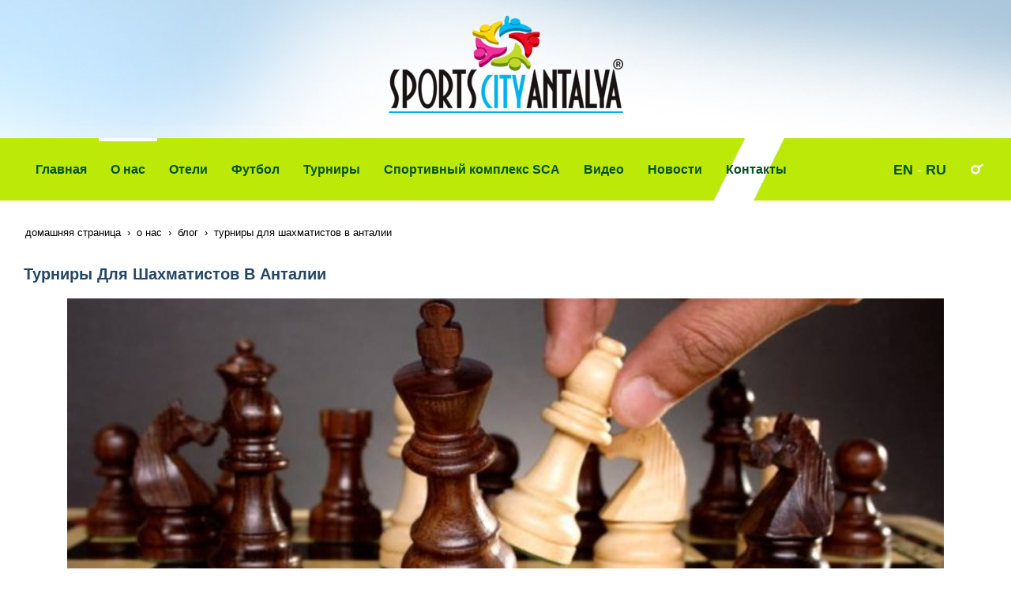

--- FILE ---
content_type: text/html; charset=UTF-8
request_url: https://ru.sportscityantalya.com/vse-dlya-sborov-v-antalii/shahmatniye-turniri-v-antalii
body_size: 24724
content:
<!DOCTYPE html> <html class="sayfa-turu-kategori-icerik sayfa-dili-ru ust-bar-dolu ust-serit-sol-dolu ust-serit-sag-dolu banner-ust-bos banner-ust-2-bos banner-ust-3-bos orta-ust-bos orta-ust-2-bos orta-ust-3-bos orta-alt-bos orta-alt-2-bos orta-alt-3-bos govde-ust-bos sol-bos sag-bos govde-alt-dolu banner-alt-bos banner-alt-2-bos banner-alt-3-bos footer-dolu" lang="ru" data-page-id="55949" data-site-id="1891" data-is-eticaret="0" data-is-ssl="1"> <head> <meta name="viewport" content="width=device-width, initial-scale=1"> <title>Подготовительные Сборы Для Шахматных Турниров В Анталии Турция</title> <meta name="description" content="Ознакомьтесь с предложениями нашей фирмы, организатора подготовительных турниров для шахматных турниров в Анталии, Турция."> <link rel="icon" href="https://d25tea7qfcsjlw.cloudfront.net/0/asset/panel/f740a8.png"> <link rel="apple-touch-icon" href="https://d25tea7qfcsjlw.cloudfront.net/0/asset/panel/f740a8.png"> <link rel="canonical" href="https://ru.sportscityantalya.com/vse-dlya-sborov-v-antalii/shahmatniye-turniri-v-antalii"> <meta property="og:title" content="Турниры Для Шахматистов В Анталии"> <meta property="og:description" content="Ознакомьтесь с предложениями нашей фирмы, организатора подготовительных турниров для шахматных турниров в Анталии, Турция."> <meta property="og:type" content="article"> <meta property="og:url" content="https://ru.sportscityantalya.com/vse-dlya-sborov-v-antalii/shahmatniye-turniri-v-antalii"> <meta property="og:site_name" content="Sports City Antalya - Russian"> <meta property="og:image" content="https://d25tea7qfcsjlw.cloudfront.net/1891/kicerik/44931/o-1155.jpeg"> <meta property="og:image:width" content="646"> <meta property="og:image:height" content="340"> <meta name="twitter:card" content="summary"> <meta name="robots" content="all"> <meta name="google-site-verification" content="-bjLjueoxQ2Zx5i55wKCso2vt79EmX0XP1_n3I0iht8"> <style> .oa{opacity:0;transition:opacity .7s ease-in-out,transform .7s ease-in-out;transform:translate(0,40px)}.oated{opacity:1;transform:translate(0)}@media(min-width:768px){.item:nth-child(2){transition-delay:100ms}.item:nth-child(3){transition-delay:250ms}.item:nth-child(4){transition-delay:400ms}.item:nth-child(5){transition-delay:550ms}.item:nth-child(6){transition-delay:700ms}.item:nth-child(7){transition-delay:850ms}.item:nth-child(8){transition-delay:1000ms}.item:nth-child(9){transition-delay:1150ms}.item:nth-child(10){transition-delay:1300ms}}.scroll-sentinel{position:absolute;top:0;left:0;height:1px;width:1px}@view-transition{navigation:auto}::view-transition-old(root){animation:fade-out-root 0.3s ease-out}::view-transition-new(root){animation:fade-in-root 0.3s ease-out}@keyframes fade-out-root{to{opacity:0}}@keyframes fade-in-root{from{opacity:0}}html{font-size:14px;font-family:Arial;line-height:1.42857143;scroll-behavior:smooth;text-size-adjust:none}body{margin:0;font-size:1rem;min-height:100vh}#bolum-orta-govde{margin-bottom:2em}html.sayfa-dili-ar #canvas,html.sayfa-dili-fa #canvas{direction:rtl}html.sayfa-dili-ar .carousel,html.sayfa-dili-fa .carousel{direction:ltr}html.sayfa-dili-ar .carousel .item,html.sayfa-dili-fa .carousel .item{direction:rtl}body,h1,h2,h3,h4,p,figure,blockquote,dl,dd{margin-block-end:0}h1,h2,h3,h4{text-wrap:balance}h1{font-size:2rem}h2{font-size:1.8rem}h3{font-size:1.6rem}h4{font-size:1.4rem}h5{font-size:1.2rem}h6{font-size:1.1rem}h1,h2,h3{margin-top:30px;margin-bottom:20px}h4,h5,h6{margin-top:30px;margin-bottom:10px}div.modul-baslik{font-size:1.2rem;font-weight:700;margin:30px 0}#kunye{text-align:center}.slayt.isGizliBasliklar .itemBaslik,.blog.isGizliBasliklar .itemBaslik,.sekme.isGizliBasliklar .itemBaslik,.carousel.isGizliBasliklar .itemBaslik{display:none}.bpLogo a{color:inherit}.bpLogo a:hover{text-decoration:underline}p{margin:30px 0;text-wrap:pretty}#konum-govde p{margin-top:0}.devami{clear:both}a{background-color:#fff0;text-decoration:none}a:hover{text-decoration:underline}a:active,a:hover{outline:0}.itemBaslik a{color:inherit;text-decoration:inherit}.clicktogo{cursor:pointer}img{vertical-align:middle;display:inline-block;max-width:100%;height:auto}img[style*="right"]{margin:0 0 5px 10px}img[style*="left"]{margin:0 10px 5px 0}#bolum-orta-govde img[style*="right"]{margin:0 0 10px 30px}#bolum-orta-govde img[style*="left"]{margin:0 30px 10px 0}@media(min-width:768px){.figureLeft,.figureRight{max-width:50%}.figureLeft p,.figureRight p{margin-bottom:10px;margin-top:0}.figureLeft{float:left}.figureLeft p{margin-right:30px}.figureRight{float:right}.figureRight p{margin-left:30px}}.figureCenter p{text-align:center}.itemFigure p{margin-bottom:15px}hr{margin-top:20px;margin-bottom:20px;border:0;border-top:1px solid rgb(255 255 255 / .5);-moz-box-sizing:content-box;box-sizing:content-box;height:0;clear:both}ul,ol{margin-top:0;margin-bottom:30px;list-style-position:inside;padding:0}ul ul,ol ul,ul ol,ol ol{padding-left:30px}#konum-govde li{margin:10px 0}li p{margin:0;display:inline}table ul,table ol{margin-bottom:0}blockquote{padding:10px 20px;margin:0 0 30px;font-size:17.5px;border-left:5px solid;border-left-color:rgb(255 255 255 / .5)}blockquote p{text-align:left}blockquote p:last-child,blockquote ul:last-child,blockquote ol:last-child{margin-bottom:0}b,strong{font-weight:700}small{font-size:.8rem}sub,sup{font-size:.75rem;line-height:0;position:relative;vertical-align:baseline}sup{top:-.5em}sub{bottom:-.25em}pre{overflow:auto}code,pre{font-family:monospace,monospace;font-size:1em}.statusbar-tooltip{position:fixed;bottom:0;left:0;background:#222;color:#ccc;padding:2px 10px;font-size:12px;line-height:16px;z-index:9999;display:none;pointer-events:none;border-top-right-radius:4px;font-family:system-ui,-apple-system,sans-serif}@media screen and (min-width:992px){.konum{display:flex;flex-wrap:wrap;gap:0 30px;justify-content:space-between}#bolum-ust .konum,.bolum-kolon-dikey .konum{display:block}#bolum-ust .modul,.bolum-kolon-dikey .modul{width:auto}.modul{width:100%}.modul-flex{align-self:flex-start}.modul-flex-25{width:calc(25% - 30px)}.modul-flex-33{width:calc(33.333333% - 30px)}.modul-flex-50{width:calc(50% - 30px)}.modul-flex-66{width:calc(66.6666% - 30px)}.modul-flex-75{width:calc(75% - 30px)}}*,*::before,*::after{box-sizing:border-box}.bolum-konteyner{margin-right:auto;margin-left:auto;padding-left:30px;padding-right:30px;max-width:100%}.bolum-satir{margin-left:-30px;margin-right:-30px;display:flex;flex-wrap:wrap}.bolum-kolon{width:100%;padding-left:30px;padding-right:30px;position:relative}.clearfix:before,.clearfix:after,.bolum-konteyner:before,.bolum-konteyner:after,.bolum-satir:before,.bolum-satir:after,#kategori-giris-yazisi:after,#kategoriIcerikListe:after{content:" ";display:block;height:0}html.sol-bos.sag-bos #bolum-orta-sol,html.sol-bos.sag-bos #bolum-orta-sag,html.sol-bos.sag-dolu #bolum-orta-sol,html.sag-bos.sol-dolu #bolum-orta-sag{display:none}html.sol-bos.sag-bos #bolum-orta-govde,#bolum-orta-ust .bolum-kolon,#bolum-orta-alt .bolum-kolon,#bolum-footer{width:100%}#konum-govde-alt{clear:both}@media (max-width:991px){#canvas .desktop-only{display:none}}@media (min-width:992px){#canvas .mobile-only{display:none}}@media (min-width:768px){html.sag-bos.sol-dolu #bolum-orta-sol{width:35%;order:-1}html.sag-bos.sol-dolu #bolum-orta-govde{width:65%}html.sol-bos.sag-dolu #bolum-orta-sag{width:35%}html.sol-bos.sag-dolu #bolum-orta-govde{width:65%}html.sag-dolu.sol-dolu #bolum-orta-sol,html.sag-dolu.sol-dolu #bolum-orta-sag{width:50%}html.sag-dolu.sol-dolu #bolum-orta-sol{order:-1}html.sag-dolu.sol-dolu #bolum-orta-govde{width:100%;order:1}}@media (min-width:992px){html.sag-bos.sol-dolu #bolum-orta-sol{width:35%;order:-1}html.sag-bos.sol-dolu #bolum-orta-govde{width:65%}html.sol-bos.sag-dolu #bolum-orta-sag{width:35%}html.sol-bos.sag-dolu #bolum-orta-govde{width:65%}html.sag-dolu.sol-dolu #bolum-orta-sol,html.sag-dolu.sol-dolu #bolum-orta-sag{width:35%}html.sag-dolu.sol-dolu #bolum-orta-sol{order:-1}html.sag-dolu.sol-dolu #bolum-orta-govde{width:65%;order:0}}@media (min-width:1200px){html.sag-bos.sol-dolu #bolum-orta-sol{width:25%;order:-1}html.sag-bos.sol-dolu #bolum-orta-govde{width:75%}html.sol-bos.sag-dolu #bolum-orta-sag{width:25%}html.sol-bos.sag-dolu #bolum-orta-govde{width:75%}html.sag-dolu.sol-dolu #bolum-orta-sol{width:20%;order:-1}html.sag-dolu.sol-dolu #bolum-orta-sag{width:20%}html.sag-dolu.sol-dolu #bolum-orta-govde{width:60%;order:0}}@media (min-width:1440px){.bolum-konteyner{width:1380px}}#bolum-ust-bar{width:100%}#bolum-ust .modul-baslik{display:none}#bolum-ust ul{margin:0;padding:0}#bolum-ust-bar li{list-style:none;margin:0;padding:0;display:inline-block;margin-right:5px}#bolum-ust li:last-child{margin-right:0}#bolum-ust-bar p{margin:0;font:.9rem}#bolum-ust-serit{width:100%}#bolum-ust-serit .bolum-kolon{width:100%}#bolum-ust-serit-yerlesim{display:flex;justify-content:space-between;align-items:center}#bolum-ust-serit-sol{flex-grow:2}#bolum-ust-serit-dugmeler{position:relative;font-family:Arial,Helvetica,"Segoe UI Symbol",sans-serif}#bolum-ust-serit .modul{float:left;margin:0}#bolum-ust-serit p{margin:0}#bolum-ust-serit-dugmeler button{border:none}#canvasToggle{background:none}#dugme-google-arama{cursor:pointer;background:none;color:inherit}#dugme-google-arama:after{content:"\26B2";font-weight:700;transform:rotate(-45deg);font-size:1.4rem;line-height:1.6rem;display:inline-block}@media (max-width:768px){#bolum-ust-serit-sol{max-width:75%}}#bolum-footer .bolum-kolon{width:100%}.bpLogo{text-align:center}.bpLogo a:hover{text-decoration:none}#offCanvas{position:fixed;top:0;right:-260px;width:260px;height:100%;background-color:#fff;box-shadow:-2px 0 5px rgb(0 0 0 / .1);transition:right 0.5s ease;overflow-y:auto;z-index:1000}#offCanvas.isOpen{right:0}.canvas-overlay{position:fixed;top:0;left:0;right:0;bottom:0;background-color:rgb(0 0 0 / .7);z-index:999;visibility:hidden;opacity:0;transition:opacity .5s}.canvas-overlay.isOpen{visibility:visible;opacity:1}#offCanvas ul{margin:0;padding:0;display:block}#offCanvas li{display:block}#offCanvas a{display:block;padding:2px 10px}#offCanvas ul ul{margin-left:1em}#offCanvas .modul-ic{margin-bottom:1em}#offCanvas .modul-baslik{margin:5px 10px;font-size:1.2em}@media (min-width:992px){#bolum-ust-serit #canvasToggle{display:none}#offCanvas{display:none}}@media (max-width:991px){#bolum-ust-serit-dugmeler #dugme-google-arama,#bolum-ust-serit-dugmeler #navGlobe,#bolum-ust .modul-menu{display:none}}#offCanvas .menuVar>a:after{content:'-';float:right}#offCanvas .menuVar.menuClosed>a span{opacity:1}#offCanvas .menuVar.menuClosed a:after{content:'\25BE'}#offCanvas .menuVar.menuClosed ul{display:none}.modul-menu ul,.modul-kategori ul{margin:0;padding:0;list-style:none}.modul-menu a:hover,.modul-menu a:focus,.modul-kategori li a:hover,.modul-kategori li a:focus{outline:0;text-decoration:none}.bolum-kolon-dikey .modul-menu ul ul{max-height:0;overflow:hidden;opacity:0;transform:translateY(-10px);transition:max-height 0.5s ease,opacity 0.4s ease,transform 0.4s ease}.bolum-kolon-dikey .modul-menu li.aktif>ul,.bolum-kolon-dikey .modul-menu li.submenu-open>ul,.bolum-kolon-dikey .modul-menu li:hover>ul{max-height:1000px;opacity:1;transform:translateY(0);margin:1rem}.bolum-kolon-dikey .menuVar>a span::after{content:"►";margin-left:6px;font-size:.6em;display:inline-block;transition:transform 0.4s ease}.bolum-kolon-dikey .menuVar.aktif>a span::after,.bolum-kolon-dikey .menuVar.submenu-open>a span::after,.bolum-kolon-dikey .menuVar:hover>a span::after{content:"►";transform:rotate(90deg)}.modul-menu li a,.modul-kategori li a{display:block}#canvasToggle:after{content:'\2261';font-size:2.5rem}.isOpen #canvasToggle:after{content:'\00D7'}#canvasToggle:focus{outline:none}.bolum-kolon-yatay .modul-menu .modul-ic{position:relative;z-index:1;width:100%}.bolum-kolon-yatay .modul-menu .modul-ic>ul{display:flex;flex-wrap:wrap}.bolum-kolon-yatay .modul-menu .modul-ic>ul>li{flex:1 1 auto}.bolum-kolon-yatay .modul-menu ul{min-width:100%}.bolum-kolon-yatay .modul-menu ul ul{position:absolute;visibility:hidden;opacity:0}.bolum-kolon-yatay .modul-menu ul ul ul{left:100%;top:0;min-width:inherit}.bolum-kolon-yatay .modul-menu .modul-ic>ul>li:nth-last-child(-n+3)>ul ul{left:auto;right:100%}.bolum-kolon-yatay .modul-menu li,#bolum-ust .modul-menu li{display:block;position:relative}.bolum-kolon-yatay .modul-menu li:hover>ul{visibility:visible;opacity:1;animation:fadeInDown 1s ease-out}.bolum-kolon-yatay .modul-menu a{white-space:nowrap;display:block}.bolum-kolon-yatay .modul-menu a:hover{text-decoration:none}@keyframes fadeInDown{from{opacity:0;visibility:hidden;transform:translateY(-10px)}to{opacity:1;visibility:visible;transform:translateY(0)}}@media (pointer:coarse){.bolum-kolon-yatay .modul-menu li.submenu-open>ul{visibility:visible;opacity:1;animation:fadeInDown 1s ease-out}}#gOverlay{display:block;visibility:hidden;opacity:0;position:fixed;z-index:2;background-color:rgb(0 0 0 / .9);background-position:center;background-repeat:no-repeat;background-size:contain;top:0;left:0;right:0;bottom:0;transition:all 1s}.sayfa-turu-urun #gOverlay{background-color:#fff;cursor:pointer}@media(max-width:992px){#gOverlay{background-size:contain}}#gOverlay.open{visibility:visible;opacity:1}#gOverlay .prev,#gOverlay .next{cursor:pointer;position:absolute;top:50%;transform:translateY(-50%);text-decoration:none;font-size:60px;line-height:80px;color:#fff;text-shadow:1px 1px 4px rgb(0 0 0 / .8)}#gOverlay .prev{left:3%}#gOverlay .prev:before{content:"\276e"}#gOverlay .next{right:3%}#gOverlay .next:before{content:"\276f"}#gOverlay:before{position:absolute;right:20px;top:20px;color:#fff;content:'×';padding:15px;border-radius:50%;font-weight:700;font-size:30px;line-height:20px;text-shadow:1px 1px 2px rgb(0 0 0 / .8);cursor:pointer}#gOverlayContent{opacity:0;visibility:hidden;transition:opacity 1.5s .5s;position:absolute;left:50%;transform:translateX(-50%);bottom:10px;font-size:1rem;display:block;padding:5px 15px;border-radius:4px;background:rgb(0 0 0 / .8);color:#fff}#gOverlay.open #gOverlayContent{opacity:1;visibility:visible}#gOverlayContent p:last-child{margin-bottom:0}@media(max-width:991px){#gOverlayContent{width:100%;left:0;transform:none;text-align:center}}.buyuyen{cursor:zoom-in;display:inline-block}.buyuyen img{transition:transform .5s}.buyuyen:hover img{transform:scale(1.02)}#sosyal-paylasim-dugmeleri{margin-bottom:30px;margin-top:30px;clear:both;text-align:center}#bolum-orta #sosyal-paylasim-dugmeleri span{text-decoration:none;color:#fff;display:inline-block;padding:2px 10px;font-size:.9rem;margin:2px;border-radius:2px;transition:background-color .5s}#bolum-orta #sosyal-paylasim-dugmeleri span:hover{transform:none}span.paylasPylsm{background-color:rgba(0,0,0,.9)}span.facePylsm{background-color:rgba(59,89,151,.9)}span.facePylsm:hover{background-color:rgba(49,67,112,1)}span.twtPylsm{background-color:rgba(65,183,216,.9)}span.twtPylsm:hover{background-color:rgba(42,155,195,1)}span.inPylsm{background-color:rgba(0,115,177,.8)}span.inPylsm:hover{background-color:rgba(0,115,177,1)}span.mailPylsm{background-color:rgba(155,155,155,.9)}span.mailPylsm:hover{background-color:rgba(125,125,125,1)}span.waPylsm{background-color:rgba(100,213,73,.9)}span.waPylsm:hover{background-color:rgba(32,159,18,1)}@media (min-width:768px){#bolum-orta #sosyal-paylasim-dugmeleri span.waPylsm{display:none}}@media (max-width:767px){#sosyal-paylasim-dugmeleri span{font-size:1rem}}iframe{width:100%;height:auto;border:none}.embedResponsive{position:relative;display:block;height:0;padding:0;overflow:hidden}.embedResponsive .embedResponsiveItem,.embedResponsive iframe,.embedResponsive embed,.embedResponsive object,.embedResponsive video,.embedResponsive .youtube-placeholder{position:absolute;top:0;left:0;bottom:0;height:100%;width:100%;border:0}.embedResponsive16by9{padding-bottom:56.25%}.embedResponsive4by3{padding-bottom:75%}.embedResponsive1by1{padding-bottom:100%}#konum-govde .embedResponsive{margin-bottom:1rem}#kategori-flex,.itemBaslikVeKapak{display:flex}.kategori-column,.itemBaslikColumn{flex-direction:column}.kategori-column-reverse,.itemBaslikColumnReverse{flex-direction:column-reverse}#kategori-sayfalandirma{list-style:none;margin:0;padding:0;text-align:center;margin-bottom:2em;clear:both}#kategori-sayfalandirma li{display:inline-block}#kategori-sayfalandirma span{display:inline-block;padding:4px 8px}#kategori-oncekiler{display:flex;flex-wrap:wrap;justify-content:space-between;text-align:center;margin-top:30px;padding-top:30px}#kategori-oncekiler .itemFigure{width:calc(50% - 15px);margin-bottom:30px}#kategori-oncekiler .active{text-decoration:underline}#kategori-icerik-turu-metin .blog .item{margin-bottom:2rem}.icerik:after{content:'';clear:both;display:block}table{background-color:#fff0;margin-bottom:30px;border-spacing:0;border-collapse:collapse;width:100%}td,th{padding:0}table p{margin:0}caption{padding-top:8px;padding-bottom:8px;text-align:left}th{text-align:left}table>thead>tr>th,table>tbody>tr>th,table>tfoot>tr>th,table>thead>tr>td,table>tbody>tr>td,table>tfoot>tr>td{padding:8px;line-height:1.42857143;vertical-align:top}table>thead>tr>th{vertical-align:bottom}.breadcrumb{list-style:none;margin:30px 0;padding:0;font-size:.9rem;color:inherit}.breadcrumb li{display:inline-block;margin:2px}.breadcrumb li:after{content:'›';display:inline-block;margin-left:4px}.breadcrumb li:last-child:after{content:'';display:none}.breadcrumb li a{color:inherit;text-transform:lowercase}.marquee-img-root{overflow:hidden;position:relative;user-select:none;display:flex}.marquee-img-container{animation-name:marqueeImgAnimation;animation-play-state:running;animation-iteration-count:infinite;animation-timing-function:linear;white-space:nowrap;align-items:center;list-style:none;margin:0;padding:0;display:flex}.marquee-img-container li{transition:all .5s}@keyframes marqueeImgAnimation{0%{transform:translateX(0)}100%{transform:translateX(-50%)}}.imageGallery-root .imageGallery-container{display:flex;flex-wrap:wrap;justify-content:center}.imageGallery-root img{cursor:zoom-in}.imageGallery-root .imageGallery-item{transition:transform 0.3s ease;cursor:pointer}.imageGallery-root .imageGallery-item figure{margin:0;overflow:hidden;position:relative;cursor:zoom-in}.imageGallery-root .imageGallery-item .image-wrapper{overflow:hidden}.imageGallery-root .imageGallery-item img{width:100%;height:100%;object-fit:cover;transition:transform 4s .2s ease-out}.imageGallery-root .imageGallery-item:hover img{transform:scale(1.3)}.imageGallery-root .imageGallery-item figcaption{transition:all 0.5s ease;font-size:14px;line-height:16px}.cap-pla-inside figcaption{position:absolute;left:0;right:0}.cap-pla-outside figcaption{position:static}.cap-pla-outside.cap-pos-above figure{display:flex;flex-direction:column-reverse}.cap-pos-below figcaption{bottom:0}.cap-pos-above figcaption{top:0}.imageGallery-container.caption-hover figcaption{position:absolute;bottom:0;left:0;right:0;transform:translateY(100%)}.imageGallery-container.caption-hover .imageGallery-item:hover figcaption{transform:translateY(0)}.imageGallery-container.caption-inside figcaption{position:absolute;bottom:0;left:0;right:0}.imageGallery-modal{display:none;position:fixed;z-index:1000;left:0;top:0;width:100%;height:100%;background-color:rgb(0 0 0 / .9)}.imageGallery-modal .modal-content{position:absolute;top:50%;left:50%;transform:translate(-50%,-50%);width:90%;max-width:1920px;height:90%;display:flex;flex-direction:column;justify-content:center;align-items:center;overflow:hidden}.imageGallery-modal .modal-image{max-width:100%;max-height:calc(100% - 60px);object-fit:contain;position:absolute;opacity:0;transition:opacity 1s ease,transform 1s ease;border-radius:5px;transform-origin:0 0}.imageGallery-modal .modal-caption{position:absolute;bottom:0;left:0;right:0;background:rgb(0 0 0 / .7);color:#fff;padding:10px;text-align:center;opacity:0;transition:opacity 0.5s ease}.imageGallery-modal .modal-image.active,.imageGallery-modal .modal-caption.active{opacity:1;transform:translateX(0)}.imageGallery-modal .modal-image.slide-left{opacity:0;transform:translateX(-100%)}.imageGallery-modal .modal-image.slide-right{opacity:0;transform:translateX(100%)}.imageGallery-modal .close,.imageGallery-modal .prev,.imageGallery-modal .next{color:#fff;position:absolute;font-size:35px;font-weight:700;transition:0.3s;cursor:pointer}.imageGallery-modal .close{top:10px;right:25px}.imageGallery-modal .prev{left:25px;top:50%;transform:translateY(-50%)}.imageGallery-modal .next{right:25px;top:50%;transform:translateY(-50%)}.imageGallery-modal .close:hover,.imageGallery-modal .prev:hover,.imageGallery-modal .next:hover{color:#bbb;text-decoration:none}.imageGallery-modal .spinner{position:absolute;top:50%;left:50%;transform:translate(-50%,-50%);width:50px;height:50px;opacity:0;transition:opacity 0.3s ease}.imageGallery-modal .spinner.active{opacity:1}@keyframes rotate{100%{transform:translate(-50%,-50%) rotate(360deg)}}@keyframes dash{0%{stroke-dasharray:1,150;stroke-dashoffset:0}50%{stroke-dasharray:90,150;stroke-dashoffset:-35}100%{stroke-dasharray:90,150;stroke-dashoffset:-124}}.imageGallery-modal .spinner svg{animation:rotate 2s linear infinite;transform-origin:center center}.imageGallery-modal .spinner circle{animation:dash 1.5s ease-in-out infinite}.pulse-container{position:fixed;top:50%;left:50%;transform:translate(-50%,-50%);width:60px;height:60px;pointer-events:none;z-index:1000;display:none}.pulse-circle{position:absolute;width:100%;height:100%;border-radius:50%;background-color:rgb(255 255 255 / .6);opacity:0}.pulse-circle:nth-child(1){animation:pulse 2s ease-out infinite}.pulse-circle:nth-child(2){animation:pulse 2s ease-out 0.5s infinite}@keyframes pulse{0%,100%{transform:scale(.5);opacity:0}50%{transform:scale(1.5);opacity:.8}}body{font-weight:400}h1{font-size:1.4rem;color:#264764}h2{font-weight:500;font-size:2.4rem}h2{color:#264764;font-size:1.5rem;line-height:28px}h4{font-style:italic;font-weight:500;font-size:1.7rem}.itemBaslik a{line-height:33px;font-size:1.5rem}td{border:1px solid #ccc}#bolum-ust{background:#fff url(//d25tea7qfcsjlw.cloudfront.net/1891/p/12890.jpg) center top no-repeat;min-height:240px}#bolum-ust #bolum-ust-bar{min-height:160px;line-height:160px}#bolum-ust #bolum-ust-bar p{text-align:center}#bolum-ust #bolum-ust-serit{background:url(//d25tea7qfcsjlw.cloudfront.net/1891/p/12892.png) center no-repeat;color:#fff;min-height:80px;line-height:80px}#bolum-ust #bolum-ust-serit #dugme-google-arama{color:#fff;transform:rotate(280deg);font-size:17px}#bolum-ust #bolum-ust-serit .bolum-konteyner{width:100%;max-width:1440px}#bolum-ust #bolum-ust-serit .bolum-konteyner .modul-menu .modul-ic>ul>li{transition:background 0.5s;background-position:center -4px}#bolum-ust #bolum-ust-serit .bolum-konteyner .modul-menu .modul-ic>ul>li:hover,#bolum-ust #bolum-ust-serit .bolum-konteyner .modul-menu .modul-ic>ul>li.aktif{background:url(//d25tea7qfcsjlw.cloudfront.net/1891/p/12889.jpg) center top no-repeat}#bolum-ust #bolum-ust-serit .bolum-konteyner .modul-menu .modul-ic>ul>li a{color:#04521F;padding:0 15px;font-size:16px;font-weight:600}#bolum-ust #bolum-ust-serit .bolum-konteyner .modul-menu .modul-ic>ul>li ul{background:#BBE907;padding:10px 10px;width:250px}#bolum-ust #bolum-ust-serit .bolum-konteyner .modul-menu .modul-ic>ul>li li{background:none;line-height:26px;border-bottom:1px solid #fff}#bolum-ust #bolum-ust-serit .bolum-konteyner .modul-menu .modul-ic>ul>li li a{color:#04521F;padding:10px 20px;font-size:12px;line-height:20px;border:none}#bolum-ust #bolum-ust-serit .bolum-konteyner .modul-menu .modul-ic>ul>li li:hover,#bolum-ust #bolum-ust-serit .bolum-konteyner .modul-menu .modul-ic>ul>li li.aktif{background:#dafa5c}#bolum-ust #bolum-ust-serit .bolum-konteyner .modul-menu .modul-ic>ul>li li:hover a,#bolum-ust #bolum-ust-serit .bolum-konteyner .modul-menu .modul-ic>ul>li li.aktif a{color:#04521F}#bolum-ust #bolum-ust-serit .bolum-konteyner #bolum-ust-serit-dugmeler{color:#fff;padding-left:25px}#bolum-ust-serit-sag{font-size:18px}#bolum-ust-serit-sag a{color:#04521F;font-weight:600}#bolum-ust-serit p{margin:0!important}.sSlider{border:10px solid rgb(197 219 233 / .7)}.sSlider .next,.sSlider .prev{color:#fff}.sSlider .item h1{font-weight:700;font-size:1.2rem;padding:5px 20px;color:#264764;margin:0}.sSlider .item h2{font-weight:500;font-size:14px;padding:5px 20px;color:#264764}.sSlider .item .content{background-color:rgb(255 255 255 / .7);padding:0;top:60%;left:35%;max-width:90%}@media (max-width:991px){.sSlider .item .content{width:100%;max-width:100%;top:0;left:auto;padding:10px}.sSlider .item .content *{font-size:.7rem;margin:0;padding:2px}}#bolum-iki-banner-arasi{background:#dde9f1 url(//d25tea7qfcsjlw.cloudfront.net/1891/p/12891.jpeg) center top no-repeat}.orta-ust-dolu #bolum-orta-ust{font-size:18px;padding:60px 0}.orta-ust-dolu #bolum-orta-ust .bolum-kolon{background:rgb(197 219 233 / .6);color:#264764;padding-top:25px}.orta-ust-dolu #bolum-orta-ust .modul+.modul{text-align:center}.orta-ust-dolu #bolum-orta-ust .modul:after{content:" ";display:table;clear:both}.orta-ust-dolu #bolum-orta-ust .bolum-konteyner{width:1600px}.orta-ust-dolu #bolum-orta-ust .modul-grup-icerik .itemBaslik{background:rgb(255 255 255 / .5);margin:0;text-align:center;padding:20px;font-size:18px;font-weight:500;text-transform:uppercase}@media (max-width:767px){.orta-ust-dolu #bolum-orta-ust .modul-grup-icerik .itemBaslik{font-size:12px;padding:5px}}#konum-sol,#konum-sag{margin-top:30px}#bolum-orta{background:#fff}#bolum-orta .devami a{color:#486f90}#konum-govde-ust{margin-top:30px}#konum-govde{font-size:15px;line-height:22px;font-weight:500;color:#264764}.bolum-kolon-dikey .modul{margin-bottom:30px}.bolum-kolon-dikey .modul .modul-baslik{font-weight:800;font-size:14px;line-height:32px}.bolum-kolon-dikey .modul-menu .modul-baslik,.bolum-kolon-dikey .modul-kategori .modul-baslik{background:url(//d25tea7qfcsjlw.cloudfront.net/1891/p/12887.png) no-repeat;height:80px;line-height:65px;padding:20px 40px;color:#fff;text-transform:uppercase;font-size:16px}.bolum-kolon-dikey .modul-menu li a,.bolum-kolon-dikey .modul-kategori li a{padding:5px 15px;color:#040f1a;font-size:18px;background:url(//d25tea7qfcsjlw.cloudfront.net/1891/p/12888.png) left center no-repeat}.bolum-kolon-dikey .modul-menu li:hover,.bolum-kolon-dikey .modul-kategori li:hover,.bolum-kolon-dikey .modul-menu li.aktif,.bolum-kolon-dikey .modul-kategori li.aktif{background:url(//d25tea7qfcsjlw.cloudfront.net/1891/p/12888.png) left center no-repeat;font-weight:600;color:#264764}.bolum-kolon-dikey .modul-menu li:hover a,.bolum-kolon-dikey .modul-kategori li:hover a,.bolum-kolon-dikey .modul-menu li.aktif a,.bolum-kolon-dikey .modul-kategori li.aktif a{color:#264764}.modul-form{color:#264764}.modul-form button{border:none;background:#65a3cc}.modul-form .modul-baslik{font-size:26px}.modul-form .fs{color:#264764;font-size:18px}.modul-form .fc{background:rgb(255 255 255 / .7)}.bolum-kolon.bolum-kolon-yatay .modul-form .fb label{float:left;text-shadow:0 1px 1px #fff}#bolum-footer{color:#04521F;font-size:17px;background:url(//d25tea7qfcsjlw.cloudfront.net/1891/p/12893.jpeg) fixed center bottom no-repeat;height:900px;background-size:cover}#bolum-footer #konum-footer{margin-top:190px}#bolum-footer .bolum-konteyner .modul{background:rgb(255 255 255 / .5);padding:40px}#bpLink{display:block;background:url(//d25tea7qfcsjlw.cloudfront.net/1891/p/12886.png) no-repeat;width:98px;height:21px;margin:0 auto;transition:transform 1s}#bpLink:hover{transform:scale(.9,.9)}#bpLink span{display:none}#offCanvas{background-color:#65a3cb}#offCanvas .modul-ic{margin:30px 0}#offCanvas .modul-ic li{background-color:#65a3cb;display:block;margin:0 8px}#offCanvas .modul-ic li a{color:#fff;padding:10px;border-bottom:1px solid #fff}#offCanvas .modul-ic li:hover{background-color:#639ec9}#offCanvas .modul-ic li:hover a{text-decoration:none;color:#fff}.itemBaslik a{color:inherit;text-decoration:inherit;font-size:1.3rem}.itemIcerik{color:#000}h2{color:#264764;font-size:1.5rem;line-height:28px}p{margin:0 0 15px!important}#sldrCntr{overflow:hidden;position:relative;z-index:0}#sldrCntr .swiper-slide{backface-visibility:visible;-webkit-backface-visibility:hidden}#sldrCntr .swiper-container{width:80%;height:100vh;position:relative;float:left;transition:opacity 0.6s ease,transform 0.3s ease}#sldrCntr .swiper-container.wkit-nav-slider{width:20%;padding-left:5px}#sldrCntr .swiper-container.wkit-nav-slider .swiper-slide{cursor:pointer;opacity:.4;transition:opacity 0.3s ease}#sldrCntr .swiper-container.wkit-nav-slider .swiper-slide.swiper-slide-active{opacity:1}#sldrCntr .swiper-container.wkit-nav-slider .swiper-slide .wkit-content{width:100%}#sldrCntr .swiper-container.wkit-nav-slider .swiper-slide .wkit-content .wkit-title{font-size:20px}#sldrCntr .swiper-container:hover .swiper-button-prev,#sldrCntr .swiper-container:hover .swiper-button-next{transform:translateX(0);opacity:1;visibility:visible}#sldrCntr .swiper-container.loading{opacity:0;visibility:hidden}#sldrCntr .swiper-slide{overflow:hidden}#sldrCntr .swiper-slide .wkit-slide-bgimg{top:0;left:0;width:100%;height:100%;background-position:center;background-size:cover}#sldrCntr .swiper-slide .entity-img{display:none}#sldrCntr .swiper-slide .wkit-content{position:absolute;top:40%;left:0;width:50%;padding-left:5%;color:#fff}#sldrCntr .swiper-slide .wkit-content .wkit-title{font-size:2.6em;font-weight:700;margin-bottom:30px}#sldrCntr .swiper-slide .wkit-content .wkit-caption{display:block;font-size:13px;line-height:1.4;transform:translateX(50px);opacity:0;transition:opacity 0.3s ease,transform 0.7s ease}#sldrCntr .swiper-slide .wkit-content .wkit-caption.show{transform:translateX(0);opacity:1}#sldrCntr .swiper-button-prev{width:44px;opacity:0;transition:all 0.3s ease}#sldrCntr .swiper-button-next{width:44px;opacity:0;transition:all 0.3s ease}#sldrCntr .swiper-button-prev{transform:translateX(50px)}#sldrCntr .swiper-button-next{transform:translateX(-50px)} /* ulak */ /* honey trap */ .modul-form .fsrs { display: none; } .modul-form{ clear: both; max-width: 1920px; margin: 30px auto; } .modul-form .fs { margin-bottom: .635em; } .modul-form .fb { margin-bottom: 8px; clear: both; font-weight: bold; } .modul-form .error{ color: red; margin-top: 8px; } .modul-form input, .modul-form textarea, .modul-form select, .modul-form button { width: 100%; background-color: transparent; font: inherit; padding: 5px; border-width: 1px; } .modul-form textarea{ resize: none; height: 80px; } .modul-form button{ border-color: transparent; cursor: pointer; } .modul-form button, .modul-form .fc{ transition: all .3s; } .modul-form button:hover{ transform: translateY(-3px); } /* outline iptal */ .modul-form input:focus, .modul-form textarea:focus, .modul-form select:focus, .modul-form button:focus { outline: none; } .modul-form .formCheckLabel input { width: auto; } .modul-form .formCheckLabel { display: block; padding: 5px; } @media screen and (min-width: 992px){ .bolum-kolon-yatay .modul-form form{ display: flex; flex-wrap: wrap; justify-content: space-between; } .bolum-kolon-yatay .modul-form .fs { width: 100%; margin: 10px 0; } .bolum-kolon-yatay .modul-form .fs-w25{ width: calc(25% - 15px); } .bolum-kolon-yatay .modul-form .fs-w33{ width: calc(33.333% - 15px); } .bolum-kolon-yatay .modul-form .fs-w50{ width: calc(50% - 15px); } .bolum-kolon-yatay .modul-form .fs-w66{ width: calc(66.6666% - 15px); } .bolum-kolon-yatay .modul-form .fs-w75{ width: calc(75% - 15px); } /* masaustu checkboxlar iki sutun olsun */ .modul-form .formCheckLabel { float: left; width: 50%; } } /* gönderim sonucu */ .formSendData .satirSoru{ font-weight: bold; } .formSendData .satirCevap{ margin-bottom: 1em; } .loader, .loader:before, .loader:after { background: rgba(200,200,200,.5); -webkit-animation: load1 1s infinite ease-in-out; animation: load1 1s infinite ease-in-out; width: 1em; height: 4em; } .loader:before, .loader:after { position: absolute; top: 0; content: ''; } .loader:before { left: -1.5em; -webkit-animation-delay: -0.32s; animation-delay: -0.32s; } .loader { text-indent: -9999em; margin: 88px auto; position: relative; font-size: 11px; transform: translateZ(0); -webkit-animation-delay: -0.16s; animation-delay: -0.16s; } .loader:after { left: 1.5em; } @-webkit-keyframes load1 { 0%, 80%, 100% { box-shadow: 0 0 #fff; height: 4em; } 40% { box-shadow: 0 -2em rgba(255,255,255,.5); height: 5em; } } @keyframes load1 { 0%, 80%, 100% { box-shadow: 0 0 rgba(255,255,255,.5); height: 4em; } 40% { box-shadow: 0 -2em rgba(255,255,255,.5); height: 5em; } } @media screen and (min-width: 768px) { #m43829 .modul-ic { } } @media screen and (max-width: 767px) { #m43829 .modul-ic { } } @media screen and (min-width: 768px) { #m369568 .modul-ic { } } @media screen and (max-width: 767px) { #m369568 .modul-ic { } } #m43833 .modul-ic { } #m43833 .modul-baslik { } #m43833 label { font-weight:0; } #m43833 .fc { font-weight:0; } #m43833 button { font-weight:0; } #m43833 button:hover { background-color:rgb(173, 20, 20); } @media(max-width: 767px) { #m43833 .modul-ic { } } #m43831 { } @media screen and (min-width: 768px) { #m43831 .modul-ic { } } @media screen and (max-width: 767px) { #m43831 .modul-ic { } } #m517785 .marquee-img-container { animation-duration:70s; animation-direction: normal; } #m517785 .marquee-img-container li { width:100px; margin-top:0; margin-bottom:0; margin-left:0; margin-right:0; padding-top:0; padding-bottom:0; padding-left:0; padding-right:0; } #m517785 .marquee-img-container li:hover { } #m517785 .marquee-img-container li img { filter:none; } #m517785 .marquee-img-container li:hover { filter:none; } #m517785 .marquee-img-root:hover .marquee-img-container { animation-play-state: paused } </style> <!-- Google tag (gtag.js) --> <link rel="preconnect" href="https://www.googletagmanager.com"> <script async src="https://www.googletagmanager.com/gtag/js?id=G-1H61HT8M6Q"></script> <script defer> window.dataLayer = window.dataLayer || []; function gtag(){dataLayer.push(arguments);} gtag('js', new Date()); gtag('config', 'G-1H61HT8M6Q'); </script> <link rel="icon" href="//d25tea7qfcsjlw.cloudfront.net/1881/p/30078.png"> <link rel='stylesheet' href='https://cdnjs.cloudflare.com/ajax/libs/Swiper/4.0.7/css/swiper.min.css'> </head> <body> <noscript> <iframe src="https://www.googletagmanager.com/ns.html?id=G-1H61HT8M6Q" height="0" width="0" style="display:none;visibility:hidden"></iframe> </noscript> <script src="https://cdnjs.cloudflare.com/ajax/libs/Swiper/4.0.7/js/swiper.min.js" integrity="sha512-vKtlh10whXT2NhAshnxhceCdwq/bMyMrfeZ3p2IaF89qGCwbC94ATb7Qyg8cFs8EL3Hgz9bJBF++ZWfKn4ligg==" crossorigin="anonymous" referrerpolicy="no-referrer"></script> <div id="canvas"> <header id="bolum-ust"> <div id="bolum-ust-bar"> <div class="bolum-konteyner"> <div class="bolum-satir"> <div class="bolum-kolon bolum-kolon-yatay"> <div id="konum-ust-bar" class="konum"><div id='m43829' data-modul-id='43829' class="modul modul-esnek"> <div class="modul-ic"> <p><a href="https://ru.sportscityantalya.com/ru"><img src="data:image/svg+xml,%3Csvg xmlns='http://www.w3.org/2000/svg' viewBox='0 0 297 123'%3E%3C/svg%3E" alt="SportCityAntalya" height="123" width="297" data-src="//d25tea7qfcsjlw.cloudfront.net/1891/modul/43829/91699.png" /></a></p> </div> </div> </div> </div> </div> </div> </div> <div id="bolum-ust-serit"> <div class="bolum-konteyner"> <div class="bolum-satir"> <div class="bolum-kolon bolum-kolon-yatay"> <div id="bolum-ust-serit-yerlesim"> <div id="bolum-ust-serit-sol"> <div id="konum-ust-serit-sol" class="konum"><nav class="modul modul-menu baslikYok" data-modul-id="43828"> <div class="modul-ic"> <ul class="menu-seviye-1" role="menu"> <li class="link-home" role="none"> <a href="/" title="Организатор спортивных сборов в Анталье Турция" role="menuitem"> <span>Главная</span> </a> </li> <li class="menuVar" role="none"> <a href="/trenirovochnie-lageri-v-antalii-turcii" title="Проведение Футбольных Тренировочных сборов в Анталии" role="menuitem" aria-haspopup="true" aria-expanded="false"> <span>О нас</span> </a> <ul class="menu-seviye-2" role="menu"> <li role="none"> <a href="/pro-nas" title="про нас - Спортивные Тренировочные сборы в Анталии" role="menuitem"> <span>Про нас</span> </a> </li> <li role="none"> <a href="/vse-dlya-sborov-v-antalii" title="Информация Для Проведения Сборов В Анталии" role="menuitem"> <span>Блог</span> </a> </li> </ul> </li> <li role="none"> <a href="/oteli" title="Отели для тренировочных сборов в Анталии" role="menuitem"> <span>Отели</span> </a> </li> <li role="none"> <a href="/futbol" title="Тренировочные сборы для футбольных клубов в Анталии" role="menuitem"> <span>Футбол</span> </a> </li> <li role="none"> <a href="/sportivnie-turniri-v-antalii" title="Спортивные турниры в Анталье, Турции" role="menuitem"> <span>Турниры</span> </a> </li> <li role="none"> <a href="/sportivnyy-compleks-sca" title="Спортивный комплекс SCA — крытый спортивный зал" role="menuitem"> <span>Спортивный комплекс SCA</span> </a> </li> <li role="none"> <a href="/video" title="Видео" role="menuitem"> <span>Видео</span> </a> </li> <li role="none"> <a href="/novosti" title="Обратитесь К Нам Для Организации Сборов В Анталии" role="menuitem"> <span>Новости</span> </a> </li> <li role="none"> <a href="/contact" title="Тренировочные Сборы Для Спортивных Клубов в Анталии" role="menuitem"> <span>Контакты</span> </a> </li> </ul> </div> </nav> </div> </div> <div id="bolum-ust-serit-sag"><div id="konum-ust-serit-sag" class="konum"><div class="modul modul-serbest"> <div class="modul-ic"> <p><a href="http://www.sportscityantalya.com">EN</a> - <a href="https://ru.sportscityantalya.com">RU</a></p> </div> </div> </div></div> <div id="bolum-ust-serit-dugmeler"> <button id="dugme-google-arama" aria-label="Go to search" class="clicktogo" data-clicktogo="/s"></button> <button id="canvasToggle" aria-label="Toggle Menu"></button> </div> </div> </div> </div> </div> </div> </header> <div id="bolum-iki-banner-arasi"> <main id="bolum-orta"> <div class="bolum-konteyner"> <div class="bolum-satir"> <article class="bolum-kolon bolum-kolon-yatay" id="bolum-orta-govde"> <nav aria-label="Breadcrumb"> <ol itemscope itemtype="https://schema.org/BreadcrumbList" class="breadcrumb"> <li itemprop="itemListElement" itemscope itemtype="https://schema.org/ListItem"> <a itemprop="item" href="https://ru.sportscityantalya.com/"> <span itemprop="name">Домашняя страница</span> <meta itemprop="position" content="1"/> </a> </li> <li itemprop="itemListElement" itemscope itemtype="https://schema.org/ListItem"> <a itemprop="item" href="https://ru.sportscityantalya.com/trenirovochnie-lageri-v-antalii-turcii"> <span itemprop="name">О нас</span> <meta itemprop="position" content="2"/> </a> </li> <li itemprop="itemListElement" itemscope itemtype="https://schema.org/ListItem"> <a itemprop="item" href="https://ru.sportscityantalya.com/vse-dlya-sborov-v-antalii"> <span itemprop="name">Блог</span> <meta itemprop="position" content="3"/> </a> </li> <li itemprop="itemListElement" itemscope itemtype="https://schema.org/ListItem"> <a itemprop="item" href="https://ru.sportscityantalya.com/vse-dlya-sborov-v-antalii/shahmatniye-turniri-v-antalii"> <span itemprop="name">Турниры Для Шахматистов В Анталии</span> <meta itemprop="position" content="4"/> </a> </li> </ol> </nav> <div id="konum-govde"> <main> <h1 id="sayfa-ana-baslik">Турниры Для Шахматистов В Анталии</h1> <div class="icerik"> <div class="itemFigure figureCenter"> <p class="imageGallery-root"> <span class="imageGallery-container" > <img src="data:image/svg+xml,%3Csvg xmlns='http://www.w3.org/2000/svg' viewBox='0 0 1110 555'%3E%3C/svg%3E" alt="Подготовительные Сборы Для Шахматных Турниров В Анталии Турция" height="555" width="1110" data-src="https://d25tea7qfcsjlw.cloudfront.net/1891/kicerik/44931/b-1155.jpeg" data-img-big="https://d25tea7qfcsjlw.cloudfront.net/1891/kicerik/44931/o-1155.jpeg" > </span> </p> </div> <p><strong>Шахматы Для Игроков Среднего Уровня, Подготовка К Турнир </strong></p> <p>В настоящее время в нашей стране проводится огромное количество <strong>турниров в Анталии Турция</strong>, с каждым днем мы видим увеличение числа любителей шахмат и желающих принять участие в <strong>шахматном турнире</strong>. К сожалению, нет профессиональных трудов по направлению участников, которые стремятся работать дисциплинированно, и не уверены, что делать с <strong>волнением перед турнирами</strong>.</p><!-- pagebreak --><p>Эта статья написана с целью помочь молодым шахматистам и чтобы стать небольшой рекомендацией для <strong>предтурнирной подготовки</strong> и <strong>работы во время турнира.</strong></p> <p><strong>Предтурнирная Подготовка</strong></p> <ul><li><strong>Тактическая тренировка</strong>: наиболее эффективная и важная часть предтурнирной подготовки состоит из <strong>тактических упражнений</strong>. По сути, таким упражнениям следует уделить внимание даже, когда на горизонте нет турнира, и должно быть увеличено при <strong>подготовке к турниру</strong>. Скажем, <strong>шахматист</strong>, который посвящает 1 час в день комбинации и решению задач, должен улучшить свою <strong>умственную работоспособность</strong>, посвятив этим упражнениям 2 часа в предтурнирный период. Гроссмейстер Кевин Спраггетт говорит, что спортсмен перед турниром должен проводить не менее 2 часов в день на <strong>тактических тренировках</strong>.</li> <li><strong>Фитнес</strong>: Известно, что многие из великих шахматистов включали регулярные упражнения в шахматы. Великий Ботвинник работал с тренером <strong>сборной России по баскетболу</strong> для развития <strong>физической подготовки</strong>. Бобби Фишер предпочитал <strong>настольный теннис</strong> для своих тренировок. В настоящее время известно, что <strong>шахматисты</strong> занимаются для физической подготовки по крайней мере еще одним видом спорта, кроме шахмат. Самое важное это постоянные тренировки и здоровый образ жизни. Если вы не занимаетесь физическими упражнениями, по крайней мере 20 минутная или получасовая прогулка в день будет очень кстати.</li> </ul><p><strong>Физические упражнения увеличивают количество кислорода в мозге.</strong></p> <p>Что еще более важно, с улучшением <strong>физической формы</strong>, увеличиваться устойчивость организма к стрессу. Усталость, которая захватывает тело в результате длительной игры, может ощущаться как «умственная усталость», но физические упражнения, которые увеличивают силу тела, обеспечат дополнительную мощность в контроле на более длительный период.</p> <p>В <strong>физических упражнениях</strong> важно не надорваться. Цель состоит в том, чтобы <strong>повысить физическую выносливость</strong> и обеспечить физическую форму. Утомительные упражнения принесут вред, а не пользу. «Тело» и «разум» не являются бинарным, не следует рассматривать их отдельно друг от друга. Именно это и делает шахмат спортом. Чем лучше ваше тело, тем эффективнее будет ваш ум.</p> <ul><li><strong>Отдых</strong>: тело (имеем в виду и ум), нуждается в хорошем отдыхе для наиболее эффективной работы. Продолжительность варьируется в зависимости от возраста, ученые и врачи, утверждают, что спать нужно не меньше 7-8 часов в день. Важным моментом в подготовке к турниру является <strong>упорядоченный</strong> <strong>сон</strong>. Перед турниром обязательно просыпайтесь каждый день в то время, в которое будете просыпаться во время периодов турнира. Дайте себе неделю, чтобы ознакомиться со схемой сна.</li> <li><strong>Дебюты</strong>: многие игроки высокого уровня, указанные выше, работали над дебютами. При подготовке к турниру разработка дебютов не будет занимать много времени. Но, конечно, полезно знать, что играть в турнире и перед турниром. Основная цель предтурнирного упражнения не в том, чтобы дополнить свой <strong>дебютный репертуар</strong> новой информацией, а в том, чтобы сузить его, чтобы определиться и обеспечить большую уверенность. В швейцарской системе, когда соперник встречается не более одного раза, принцип «<strong>подготовки к сопернику»</strong> в таких крупных турнирах частично теряет свою значимость. После того, как вы решили, что будете играть в турнире, в <strong>репертуаре, который вы знаете</strong>, и в котором вы играли ранее, вам нужно будет проверить последние партии, сыгранные в этих дебютах, из одной или нескольких <strong>баз данных</strong>. Важно отметить их, если есть нововведения в вариантах, которые вы играете.</li> <li><strong>Будьте раскрепощены: </strong>Пожалуй, самая важное перед турниром - это снять напряжение, которое на вас оказывает вся подготовка к турниру. Если это напряжение может победить конечно, это поможет вашей мотивации. И, наоборот, если у вас преобладает напряжение, вы грызете ногти, трясете ногами, вам нужно расслабиться. Помните, что ваш противник будет таким же беспокойным и суетливым, как и вы.</li> <li>Во-первых, забудьте о турнире. Ваш турнирный результат, <strong>рейтинг,</strong> награда или рейтинг - не цель, цель - сама игра. Абстрагируйтесь от всех забот, наслаждайся шахматами и часто напоминай себе. Ваше удовольствие будет означать, что вы играете лучше.</li> </ul><p><strong>Во Время Турнира</strong></p> <p><strong>Совершите небольшую прогулку перед игрой, подышите свежим воздухом. </strong> Перед матчем подумай о своем комфорте а не о матче. У вас могут возникнуть сомнения: «Может, я лучше загляну в эту энциклопедию дебютов и узнаю, что-то новое, то, что поможет мне выиграть мне матч»? Турнир является местом соревнований. Доверьтесь себе, просто расслабьтесь, чтобы сделать все возможное. Неправильное, незапланированное, необоснованное, переутомленное (как и перед матчем) поведение только утомит вас.</p> <p><strong>Обратите внимание на свою диету. </strong> Во время турнира избегайте употребления новых продуктов или употребления в пищу больше, чем обычно. «Много» не всегда« хорошо». Вы должны питаться так, чтобы сэкономить энергию, во время матча. Ешьте много фруктов. Во время матча вы должны предпочитать свежевыжатый фруктовый сок вместо очень сладкой пищи и нездоровой пищи. Избегайте жирной пищи и большого количества пищи, которая будет мешать вашему животу перед игрой. Готовьте легкие и полезные продукты перед игрой. Вместо смертельной пары шашлыков, лучше предпочесть поджаренный тост с сыром и апельсиновый сок (жирное мясо и йогурт, идеально подходят для глубокого сна).</p> <ul><li><strong>Используйте правильно свое время. </strong> Оставайтесь за столом, если вы не чувствуете себя плохо, когда ход у вашего противника. Если вам не нужен свежий воздух, умывание лица или посещение туалета, ознакомьтесь с общими правилами и пространственными планами расположения. Потратьте время, чтобы перейти к конкретному, осязаемому <strong>тактическому анализу,</strong> пока вы предоставлены сами себе.</li> <li><strong>Вне матчей отдыхайте.</strong> Рассмотрение своих матчей и глубокий анализ оставьте для тренировок <strong>после турнира.</strong> Возможно, 5 минут тактической работы перед играми откроют вам разум. Но что бы ни случилось, не изматывайте себя.</li> <li>В результате шахматные турниры похожи на другие спортивные соревнования. Тип турнира, условия, контроль времени и так далее, все это может изменить качество подготовки. Здесь я хочу подчеркнуть, что подготовка к турниру не должна включать изучение новой информации.</li> </ul> </div> </main> <aside> <div id="kategori-oncekiler"> <div class="itemFigure"> <p> <img src="data:image/svg+xml,%3Csvg xmlns='http://www.w3.org/2000/svg' viewBox='0 0 350 175'%3E%3C/svg%3E" alt="Услуги По Организации Спортивных Сборов В Анталии Турция" height="175" width="350" data-src="https://d25tea7qfcsjlw.cloudfront.net/1891/kicerik/46075/k-0047.jpeg" class="clicktogo" data-clicktogo="/vse-dlya-sborov-v-antalii/detskiy-sportivno-obrazovatel-nyy-lager-v-antalii"> </p> <p> <a href="/vse-dlya-sborov-v-antalii/detskiy-sportivno-obrazovatel-nyy-lager-v-antalii">Услуги По Организации Спортивных Сборов В Анталии Турция</a> </p> </div> <div class="itemFigure"> <p> <img src="data:image/svg+xml,%3Csvg xmlns='http://www.w3.org/2000/svg' viewBox='0 0 350 175'%3E%3C/svg%3E" alt="Турниры Для Шахматистов В Анталии" height="175" width="350" data-src="https://d25tea7qfcsjlw.cloudfront.net/1891/kicerik/44931/k-1155.jpeg" class="clicktogo" data-clicktogo="#sayfa-ana-baslik"> </p> <p> <a href="#sayfa-ana-baslik" class="active">Турниры Для Шахматистов В Анталии</a> </p> </div> <div class="itemFigure"> <p> <img src="data:image/svg+xml,%3Csvg xmlns='http://www.w3.org/2000/svg' viewBox='0 0 350 175'%3E%3C/svg%3E" alt="Детские Футбольные Сборы В Анталии Турция" height="175" width="350" data-src="https://d25tea7qfcsjlw.cloudfront.net/1891/kicerik/44360/k-3511.jpeg" class="clicktogo" data-clicktogo="/vse-dlya-sborov-v-antalii/detskiye-sport-sbori-v-antalii"> </p> <p> <a href="/vse-dlya-sborov-v-antalii/detskiye-sport-sbori-v-antalii">Детские Футбольные Сборы В Анталии Турция</a> </p> </div> <div class="itemFigure"> <p> <img src="data:image/svg+xml,%3Csvg xmlns='http://www.w3.org/2000/svg' viewBox='0 0 350 175'%3E%3C/svg%3E" alt="Спортсмен У Которого Есть Цель Добьется Ее" height="175" width="350" data-src="https://d25tea7qfcsjlw.cloudfront.net/1891/kicerik/43605/k-3021.jpeg" class="clicktogo" data-clicktogo="/vse-dlya-sborov-v-antalii/mejdunarodniy-uspeh-v-sporte"> </p> <p> <a href="/vse-dlya-sborov-v-antalii/mejdunarodniy-uspeh-v-sporte">Спортсмен У Которого Есть Цель Добьется Ее</a> </p> </div> <div class="itemFigure"> <p> <img src="data:image/svg+xml,%3Csvg xmlns='http://www.w3.org/2000/svg' viewBox='0 0 350 175'%3E%3C/svg%3E" alt="Важные Аспекты Во Время Занятия Спортом" height="175" width="350" data-src="https://d25tea7qfcsjlw.cloudfront.net/1891/kicerik/43603/k-1220.jpeg" class="clicktogo" data-clicktogo="/vse-dlya-sborov-v-antalii/sportivniy-turizm-v-antalii"> </p> <p> <a href="/vse-dlya-sborov-v-antalii/sportivniy-turizm-v-antalii">Важные Аспекты Во Время Занятия Спортом</a> </p> </div> <div class="itemFigure"> <p> <img src="data:image/svg+xml,%3Csvg xmlns='http://www.w3.org/2000/svg' viewBox='0 0 350 175'%3E%3C/svg%3E" alt="Для Удачного Сезона Посетите Наши Спортивные Сборы В Анталии" height="175" width="350" data-src="https://d25tea7qfcsjlw.cloudfront.net/1891/kicerik/43432/k-1106.jpeg" class="clicktogo" data-clicktogo="/vse-dlya-sborov-v-antalii/oteli-sport-sborov-v-antalii"> </p> <p> <a href="/vse-dlya-sborov-v-antalii/oteli-sport-sborov-v-antalii">Для Удачного Сезона Посетите Наши Спортивные Сборы В Анталии</a> </p> </div> <div class="itemFigure"> <p> <img src="data:image/svg+xml,%3Csvg xmlns='http://www.w3.org/2000/svg' viewBox='0 0 350 175'%3E%3C/svg%3E" alt="Отели В Белеке Анталия, Предоставляют Сервиз Спортивных Сборов" height="175" width="350" data-src="https://d25tea7qfcsjlw.cloudfront.net/1891/kicerik/43326/k-4647.jpeg" class="clicktogo" data-clicktogo="/vse-dlya-sborov-v-antalii/sportivniye-sbori-v-antalii-belek"> </p> <p> <a href="/vse-dlya-sborov-v-antalii/sportivniye-sbori-v-antalii-belek">Отели В Белеке Анталия, Предоставляют Сервиз Спортивных Сборов</a> </p> </div> <div class="itemFigure"> <p> <img src="data:image/svg+xml,%3Csvg xmlns='http://www.w3.org/2000/svg' viewBox='0 0 350 175'%3E%3C/svg%3E" alt="Услуги По Сборам Спортивной Академии В Анталии" height="175" width="350" data-src="https://d25tea7qfcsjlw.cloudfront.net/1891/kicerik/42940/k-2239.jpeg" class="clicktogo" data-clicktogo="/vse-dlya-sborov-v-antalii/sbori-sportivniye-v-antalii"> </p> <p> <a href="/vse-dlya-sborov-v-antalii/sbori-sportivniye-v-antalii">Услуги По Сборам Спортивной Академии В Анталии</a> </p> </div> </div> </aside> </div> <script type="application/ld+json"> { "@context": "https://schema.org", "@type": "Article", "headline": "Турниры Для Шахматистов В Анталии", "author": { "@type": "Person", "name": "" }, "publisher": { "@type": "Organization", "name": "Sports City Antalya - Russian" }, "datePublished": "2022-06-26T21:02:37+03:00", "dateModified": "2019-04-17T22:14:49+03:00", "description": "Ознакомьтесь с предложениями нашей фирмы, организатора подготовительных турниров для шахматных турниров в Анталии, Турция." } </script> <aside id="sosyal-paylasim-dugmeleri"> <span data-clicktogo="https://www.facebook.com/sharer/sharer.php?u=https://ru.sportscityantalya.com/vse-dlya-sborov-v-antalii/shahmatniye-turniri-v-antalii" class="facePylsm clicktogo">Facebook</span> <span data-clicktogo="https://twitter.com/intent/tweet?text=%D0%9F%D0%BE%D0%B4%D0%B3%D0%BE%D1%82%D0%BE%D0%B2%D0%B8%D1%82%D0%B5%D0%BB%D1%8C%D0%BD%D1%8B%D0%B5%20%D0%A1%D0%B1%D0%BE%D1%80%D1%8B%20%D0%94%D0%BB%D1%8F%20%D0%A8%D0%B0%D1%85%D0%BC%D0%B0%D1%82%D0%BD%D1%8B%D1%85%20%D0%A2%D1%83%D1%80%D0%BD%D0%B8%D1%80%D0%BE%D0%B2%20%D0%92%20%D0%90%D0%BD%D1%82%D0%B0%D0%BB%D0%B8%D0%B8%20%D0%A2%D1%83%D1%80%D1%86%D0%B8%D1%8F&amp;url=https://ru.sportscityantalya.com/vse-dlya-sborov-v-antalii/shahmatniye-turniri-v-antalii" class="twtPylsm clicktogo">Twitter</span> <span data-clicktogo="mailto:?subject=%D0%9F%D0%BE%D0%B4%D0%B3%D0%BE%D1%82%D0%BE%D0%B2%D0%B8%D1%82%D0%B5%D0%BB%D1%8C%D0%BD%D1%8B%D0%B5%20%D0%A1%D0%B1%D0%BE%D1%80%D1%8B%20%D0%94%D0%BB%D1%8F%20%D0%A8%D0%B0%D1%85%D0%BC%D0%B0%D1%82%D0%BD%D1%8B%D1%85%20%D0%A2%D1%83%D1%80%D0%BD%D0%B8%D1%80%D0%BE%D0%B2%20%D0%92%20%D0%90%D0%BD%D1%82%D0%B0%D0%BB%D0%B8%D0%B8%20%D0%A2%D1%83%D1%80%D1%86%D0%B8%D1%8F&amp;body=https://ru.sportscityantalya.com/vse-dlya-sborov-v-antalii/shahmatniye-turniri-v-antalii" class="mailPylsm clicktogo">E-Mail</span> <span data-clicktogo="whatsapp://send?text=https://ru.sportscityantalya.com/vse-dlya-sborov-v-antalii/shahmatniye-turniri-v-antalii" data-action="share/whatsapp/share" class="waPylsm clicktogo">Whatsapp</span> </aside> <div id="konum-govde-alt" class="konum"><div id='m369568' data-modul-id='369568' class="modul modul-esnek"> <div class="modul-ic"> <p style="text-align: center;"><span style="font-family: arial, helvetica, sans-serif; color: #000000;"><a href="https://wa.me/905467714366" rel="noopener" target="_blank"><img src="data:image/svg+xml,%3Csvg xmlns='http://www.w3.org/2000/svg' viewBox='0 0 40 40'%3E%3C/svg%3E" alt="icons8-whatsapp-30" height="40" width="40" data-src="//d25tea7qfcsjlw.cloudfront.net/1891/modul/369568/500100.png" /></a><a href="https://www.facebook.com/sportscityantalya/" rel="nofollow" target="_blank"><img src="data:image/svg+xml,%3Csvg xmlns='http://www.w3.org/2000/svg' viewBox='0 0 30 30'%3E%3C/svg%3E" alt="fb-art" height="30" width="30" data-src="//d25tea7qfcsjlw.cloudfront.net/1891/modul/369568/436214.png" /></a> <a href="https://www.instagram.com/sportscityantalya.ru/" rel="nofollow" target="_blank"><img src="data:image/svg+xml,%3Csvg xmlns='http://www.w3.org/2000/svg' viewBox='0 0 30 30'%3E%3C/svg%3E" alt="ig-logo-email" height="30" width="30" data-src="//d25tea7qfcsjlw.cloudfront.net/1891/modul/369568/436215.png" /></a> <a href="https://tr.pinterest.com/infosportscityantalyacom/" rel="nofollow" target="_blank"><img src="data:image/svg+xml,%3Csvg xmlns='http://www.w3.org/2000/svg' viewBox='0 0 30 30'%3E%3C/svg%3E" alt="pinterest-logo-CA98998DCB-seeklogo.com" height="30" width="30" data-src="//d25tea7qfcsjlw.cloudfront.net/1891/modul/369568/436217.png" /></a> <a href="https://www.linkedin.com/in/sports-city-antalya-scao-organization-tur-tic-ltd-sti-8b5027167/" rel="nofollow" target="_blank"><img src="data:image/svg+xml,%3Csvg xmlns='http://www.w3.org/2000/svg' viewBox='0 0 30 30'%3E%3C/svg%3E" alt="Linkedin-logo-200x200" height="30" width="30" data-src="//d25tea7qfcsjlw.cloudfront.net/1891/modul/369568/436218.png" /></a> <a href="https://www.youtube.com/channel/UCKP_GKoccTYWadvDw4Di2QQ" rel="nofollow" target="_blank"> <img src="data:image/svg+xml,%3Csvg xmlns='http://www.w3.org/2000/svg' viewBox='0 0 32 32'%3E%3C/svg%3E" alt="YouTube" height="32" width="32" data-src="//d25tea7qfcsjlw.cloudfront.net/1891/modul/369568/436219.png" /></a><a href="https://t.me/sportscityantalya" rel="noopener" target="_blank"><img src="data:image/svg+xml,%3Csvg xmlns='http://www.w3.org/2000/svg' viewBox='0 0 32 32'%3E%3C/svg%3E" alt="Telegram" height="32" width="32" data-src="//d25tea7qfcsjlw.cloudfront.net/1891/modul/369568/500098.png" /></a> <a href="https://www.tiktok.com/&#64;sportscityantalya" rel="nofollow"><img src="data:image/svg+xml,%3Csvg xmlns='http://www.w3.org/2000/svg' viewBox='0 0 32 32'%3E%3C/svg%3E" alt="TikTok logo PNG transparent image download, size: 400x400px" height="32" width="32" data-src="https://pngimg.com/d/tiktok_PNG27.png" /></a></span></p> </div> </div> </div> </article> <aside class="bolum-kolon bolum-kolon-dikey" id="bolum-orta-sol"></aside> <aside class="bolum-kolon bolum-kolon-dikey" id="bolum-orta-sag"></aside> </div> </div> </main> </div> <footer id="bolum-footer" class="bolum-kolon-yatay"> <div class="bolum-konteyner"> <div class="bolum-satir"> <div class="bolum-kolon"> <div id="konum-footer" class="konum"><div class="modul modul-form" data-modul-id="43833" id="m43833"> <div class="modul-ic"> <div class="modul-baslik">Связь с нами</div> <div class="icerik"> <p> </p> <form action="/post.aspx" method="post" enctype="multipart/form-data" data-confirm="/u.g/43833"> <div class="fsrs"> <input type="text" id="b051813" name="b051813" autocomplete="off"> </div> <div class="fs fs-w0"><div class="fb"><label for="a69f0">имя и фамилия *</label></div><div class="fi"><input type="text" class="fc" value="" id="a69f0" name="a69f0" required ></div></div> <div class="fs fs-w0"><div class="fb"><label for="af810">телефон *</label></div><div class="fi"><input type="text" class="fc" value="" id="af810" name="af810" required ></div></div> <div class="fs fs-w0"><div class="fb"><label for="af3dd">Код страны *</label></div><div class="fi"><input type="text" class="fc" value="" id="af3dd" name="af3dd" required ></div></div> <div class="fs fs-w0"><div class="fb"><label for="a73bc">электронная почта *</label></div><div class="fi"><input type="email" class="fc" value="" id="a73bc" name="a73bc" required ></div></div> <div class="fs fs-w0"><div class="fb"><label for="a98ab">ваше сообщение *</label></div><div class="fi"><textarea class="fc" id="a98ab" name="a98ab" rows="8" cols="35" required ></textarea></div></div> <div class="fs fs-w100"><div class="fb"><label for="a1d88">Откуда вы узнали о нас? *</label></div><div class="fi"><select class="fc" id="a1d88" name="a1d88" required autocomplete="on"><option value="" disabled selected>--</option><option>Instagram</option><option>Facebook</option><option>Google</option><option>Pinterest</option><option>Другое</option></select></div></div> <div class="fs fs-w"> <button type="submit">Отправить</button> </div> </form> </div> </div> </div> <div id='m43831' data-modul-id='43831' class="modul modul-esnek"> <div class="modul-ic"> <p style="text-align: center;"><img src="data:image/svg+xml,%3Csvg xmlns='http://www.w3.org/2000/svg' viewBox='0 0 529 43'%3E%3C/svg%3E" alt="Footer Name russ" height="43" width="529" data-src="//d25tea7qfcsjlw.cloudfront.net/1891/modul/43831/30806.png" /></p> <p><img src="data:image/svg+xml,%3Csvg xmlns='http://www.w3.org/2000/svg' viewBox='0 0 1110 52'%3E%3C/svg%3E" alt="Sportcity Antalya" height="52" width="1110" data-src="//d25tea7qfcsjlw.cloudfront.net/1891/modul/43831/123695.jpeg" style="display: block; margin-left: auto; margin-right: auto;" /></p> <p style="text-align: center;"><strong>SCAO ORGANİZASYON TURİZM TİC.LTD.ŞTİ </strong></p> <p><a href="https://www.tursab.org.tr/acenta-arama" title="https://www.tursab.org.tr/acenta-arama" rel="nofollow noopener noreferrer"><strong><img src="data:image/svg+xml,%3Csvg xmlns='http://www.w3.org/2000/svg' viewBox='0 0 116 77'%3E%3C/svg%3E" alt="LOGO TURSAB SON HALI" height="77" width="116" data-src="//d25tea7qfcsjlw.cloudfront.net/1891/modul/43831/174305.jpeg" style="display: block; margin-left: auto; margin-right: auto;" /></strong></a></p> </div> </div> <div class="modul modul-kayan-resimler" data-modul-id="517785" id="m517785"> <div class="modul-ic"> <div class="marquee-img-root"> <ul class="marquee-img-container"> <li ><img src="data:image/svg+xml,%3Csvg xmlns='http://www.w3.org/2000/svg' viewBox='0 0 100 100'%3E%3C/svg%3E" alt="The-Sense" height="100" width="100" data-src="//d25tea7qfcsjlw.cloudfront.net/1891/modul/517785/13d2.jpg" ></li> <li ><img src="data:image/svg+xml,%3Csvg xmlns='http://www.w3.org/2000/svg' viewBox='0 0 100 100'%3E%3C/svg%3E" alt="The-Xante" height="100" width="100" data-src="//d25tea7qfcsjlw.cloudfront.net/1891/modul/517785/73a2.jpg" ></li> <li ><img src="data:image/svg+xml,%3Csvg xmlns='http://www.w3.org/2000/svg' viewBox='0 0 100 100'%3E%3C/svg%3E" alt="Tui-Blue" height="100" width="100" data-src="//d25tea7qfcsjlw.cloudfront.net/1891/modul/517785/2309.jpg" ></li> <li ><img src="data:image/svg+xml,%3Csvg xmlns='http://www.w3.org/2000/svg' viewBox='0 0 100 100'%3E%3C/svg%3E" alt="Gloria" height="100" width="100" data-src="//d25tea7qfcsjlw.cloudfront.net/1891/modul/517785/9f28.jpg" ></li> <li ><img src="data:image/svg+xml,%3Csvg xmlns='http://www.w3.org/2000/svg' viewBox='0 0 100 100'%3E%3C/svg%3E" alt="Linda-Resort" height="100" width="100" data-src="//d25tea7qfcsjlw.cloudfront.net/1891/modul/517785/5331.jpg" ></li> <li ><img src="data:image/svg+xml,%3Csvg xmlns='http://www.w3.org/2000/svg' viewBox='0 0 100 100'%3E%3C/svg%3E" alt="Tui-Magic-Life" height="100" width="100" data-src="//d25tea7qfcsjlw.cloudfront.net/1891/modul/517785/34be.jpg" ></li> <li ><img src="data:image/svg+xml,%3Csvg xmlns='http://www.w3.org/2000/svg' viewBox='0 0 100 100'%3E%3C/svg%3E" alt="Papillon" height="100" width="100" data-src="//d25tea7qfcsjlw.cloudfront.net/1891/modul/517785/47f9.jpg" ></li> <li ><img src="data:image/svg+xml,%3Csvg xmlns='http://www.w3.org/2000/svg' viewBox='0 0 100 100'%3E%3C/svg%3E" alt="Miracle" height="100" width="100" data-src="//d25tea7qfcsjlw.cloudfront.net/1891/modul/517785/45f9.jpg" ></li> <li ><img src="data:image/svg+xml,%3Csvg xmlns='http://www.w3.org/2000/svg' viewBox='0 0 100 100'%3E%3C/svg%3E" alt="Titanic-Hotels" height="100" width="100" data-src="//d25tea7qfcsjlw.cloudfront.net/1891/modul/517785/431e.jpg" ></li> <li ><img src="data:image/svg+xml,%3Csvg xmlns='http://www.w3.org/2000/svg' viewBox='0 0 100 100'%3E%3C/svg%3E" alt="Kaya" height="100" width="100" data-src="//d25tea7qfcsjlw.cloudfront.net/1891/modul/517785/f6a8.jpg" ></li> <li ><img src="data:image/svg+xml,%3Csvg xmlns='http://www.w3.org/2000/svg' viewBox='0 0 100 100'%3E%3C/svg%3E" alt="Megasaray" height="100" width="100" data-src="//d25tea7qfcsjlw.cloudfront.net/1891/modul/517785/c267.jpg" ></li> </ul> </div> </div> </div> </div> <p class="bpLogo"> BulutPress® <a href="https://bulut.press" id="bpLnk">Web Tasarım</a> </p> </div> </div> </div> </footer> </div> <script>document.addEventListener('DOMContentLoaded',()=>{'use strict';const isSSL=document.documentElement.dataset.isSsl==="1";const currentProtocol=window.location.protocol;if(isSSL&&currentProtocol==="http:"){window.location.href=`https://${window.location.host}${window.location.pathname}${window.location.search}`} const setActiveClassToParent=(element)=>{if(element.parentElement.tagName==='LI'){element.parentElement.classList.add('aktif')}};const currentPathname=window.location.pathname;const breadcrumbLinks=document.querySelectorAll('.breadcrumb a');if(breadcrumbLinks.length===0){if(currentPathname!=='/')return;const homeLink=document.querySelector('.modul-menu li a[href="/"]');if(!homeLink)return;setActiveClassToParent(homeLink);return} breadcrumbLinks.forEach(breadcrumbLink=>{const url=new URL(breadcrumbLink.href);const findLinkByUrl=document.querySelector(`.modul li a[href="${url.pathname}"]`);if(findLinkByUrl&&url.pathname!=='/'&&!findLinkByUrl.parentElement.classList.contains('aktif')){setActiveClassToParent(findLinkByUrl)}});if(currentPathname.includes(".")){window.location.href='/'}});class OffCanvasMenu{constructor(){this.isPopulated=!1;this.canvasToggle=document.getElementById('canvasToggle');this.offCanvas=null;this.overlay=null;this.init();this.addEventListeners()} init(){if(window.innerWidth>992||this.isPopulated)return;this.isPopulated=!0;if(!document.getElementById('offCanvas')){this.offCanvas=document.createElement('div');this.offCanvas.id='offCanvas';document.body.appendChild(this.offCanvas)}else{this.offCanvas=document.getElementById('offCanvas')} if(!document.querySelector('.canvas-overlay')){this.overlay=document.createElement('div');this.overlay.className='canvas-overlay';document.body.appendChild(this.overlay)}else{this.overlay=document.querySelector('.canvas-overlay')} this.populateOffCanvas();this.setupSubmenuToggles();this.setupAnchorLinks()} addEventListeners(){this.canvasToggle.addEventListener('click',()=>this.toggleCanvas());if(this.overlay){this.overlay.addEventListener('click',()=>this.closeCanvas())} window.addEventListener('resize',()=>{if(window.innerWidth>992){this.closeCanvas()}else{this.init()}});document.addEventListener('keydown',(e)=>{if(e.key==='Escape'&&this.isCanvasOpen()){this.closeCanvas()}})} toggleCanvas(){if(this.isCanvasOpen()){this.closeCanvas()}else{this.openCanvas()}} openCanvas(){if(this.offCanvas){this.offCanvas.classList.add('isOpen')} if(this.overlay){this.overlay.classList.add('isOpen')} document.body.style.overflow='hidden';this.scrollToActiveElement()} closeCanvas(){if(this.offCanvas){this.offCanvas.classList.remove('isOpen')} if(this.overlay){this.overlay.classList.remove('isOpen')} document.body.style.overflow=''} isCanvasOpen(){return this.offCanvas&&this.offCanvas.classList.contains('isOpen')} scrollToActiveElement(){if(!this.offCanvas)return;const activeItems=this.offCanvas.querySelectorAll('li.aktif');if(activeItems.length>0){const lastActiveItem=activeItems[activeItems.length-1];setTimeout(()=>{lastActiveItem.scrollIntoView({behavior:'smooth',block:'center'})},550)}} populateOffCanvas(){if(!this.offCanvas)return;this.offCanvas.innerHTML='';const menuGroups=document.querySelectorAll('.modul-menu .modul-ic');menuGroups.forEach(group=>this.offCanvas.appendChild(group.cloneNode(!0)))} setupSubmenuToggles(){if(!this.offCanvas)return;const submenuToggles=this.offCanvas.querySelectorAll('li.menuVar > a');submenuToggles.forEach(toggle=>this.initSubmenuToggle(toggle))} initSubmenuToggle(toggleElement){toggleElement.parentElement.classList.add('menuClosed');this.addEventListenerOnce(toggleElement,'click',(event)=>{toggleElement.parentElement.classList.toggle('menuClosed');event.preventDefault()})} setupAnchorLinks(){if(!this.offCanvas)return;const anchorLinks=this.offCanvas.querySelectorAll('a[href^="#"]');anchorLinks.forEach(link=>link.addEventListener('click',()=>this.closeCanvas()))} addEventListenerOnce(target,type,listener){const onceListener=(event)=>{target.removeEventListener(type,onceListener);listener(event)};target.addEventListener(type,onceListener)}} document.addEventListener('DOMContentLoaded',()=>{new OffCanvasMenu()});document.addEventListener('DOMContentLoaded',function(){const activeVerticalMenuItems=document.querySelectorAll('.bolum-kolon-dikey .menuVar.aktif');activeVerticalMenuItems.forEach(activeItem=>{const submenu=activeItem.querySelector('ul');if(submenu){activeItem.classList.add('submenu-open');const activeLink=activeItem.querySelector('a');if(activeLink){activeLink.setAttribute('aria-expanded','true')}}});if(window.innerWidth<992)return;const mediaQuery=window.matchMedia('(pointer: coarse)');if(mediaQuery.matches){const menuVarItems=document.querySelectorAll('.menuVar');menuVarItems.forEach(menuItem=>{const link=menuItem.querySelector('a');const submenu=menuItem.querySelector('ul');if(submenu&&link){link.addEventListener('click',function(e){if(menuItem.classList.contains('submenu-open')){menuItem.classList.remove('submenu-open');link.setAttribute('aria-expanded','false')}else{e.preventDefault();const sameLevel=menuItem.parentElement.querySelectorAll('.submenu-open');sameLevel.forEach(openLi=>{if(openLi!==menuItem){openLi.classList.remove('submenu-open');openLi.querySelector('a').setAttribute('aria-expanded','false')}});menuItem.classList.add('submenu-open');link.setAttribute('aria-expanded','true')}})}});document.addEventListener('click',function(e){const clickedInsideMenu=e.target.closest('.modul-menu');if(!clickedInsideMenu){const allOpenMenus=document.querySelectorAll('.menuVar.submenu-open');allOpenMenus.forEach(menu=>{menu.classList.remove('submenu-open');menu.querySelector('a').setAttribute('aria-expanded','false')})}})}});class ScrollObserver{constructor(threshold=0){this.observer=new IntersectionObserver(this.toggleScrolledClass.bind(this),{threshold:threshold});this.init()} init(){const sentinel=document.createElement('div');sentinel.className='scroll-sentinel';document.body.appendChild(sentinel);this.observer.observe(sentinel)} toggleScrolledClass(entries){entries.forEach(entry=>{document.documentElement.classList.toggle('scrolled',!entry.isIntersecting)})}} const scrollObserver=new ScrollObserver();class ScrollAnimator{constructor(options={}){this.options={root:options.root||null,rootMargin:options.rootMargin||'0px',threshold:options.threshold||0,delay:options.delay||0};this.observer=new IntersectionObserver(this.handleIntersection.bind(this),this.options);this.animatedElements=[]} init(selectors){if(typeof selectors!=='string'){console.error('Seçiciler string olmalıdır.');return} this.animatedElements=document.querySelectorAll(selectors);if(this.animatedElements.length===0){return} this.animatedElements.forEach((element,index)=>{element.classList.add('oa');this.observer.observe(element)})} handleIntersection(entries,observer){entries.forEach(entry=>{if(entry.isIntersecting){entry.target.classList.add('oated');observer.unobserve(entry.target);if(this.options.delay>0){globalThis.setTimeout(()=>{entry.target.classList.add('oated')},this.options.delay)}else{entry.target.classList.add('oated')}}})}} const animator=new ScrollAnimator();animator.init('.zengin .item, .modul-grup-icerik .item, .sd-item, #konum-govde img');(function(){'use strict';var iframeDizisi=document.querySelectorAll('#konum-govde iframe, .modul-serbest iframe');var iframeSayisi=iframeDizisi.length;var embedDiv;if(!iframeSayisi)return;for(var i=0;i<iframeSayisi;i++){if(iframeDizisi[i].id==='paytriframe'){continue} embedDiv=document.createElement('div');embedDiv.classList.add('embedResponsive');embedDiv.classList.add('embedResponsive16by9');iframeDizisi[i].setAttribute('allowfullscreen','allowfullscreen');iframeDizisi[i].loading='lazy';iframeDizisi[i].insertAdjacentElement('afterend',embedDiv);embedDiv.appendChild(iframeDizisi[i])}})();(function(){'use strict';var tables=document.getElementsByTagName('table');var tabloSayisi=tables.length;for(var i=0;i<tabloSayisi;i++){var wrapperDiv=document.createElement('div');wrapperDiv.style.overflowX='auto';wrapperDiv.classList.add('table-wrapper');tables[i].parentNode.insertBefore(wrapperDiv,tables[i]);wrapperDiv.appendChild(tables[i])}})();(async()=>{try{const marketDiv=document.querySelector('#benim-marketim');if(!marketDiv){return} const response=await fetch('/benim-marketim',{method:'GET',headers:{'X-Requested-With':'XMLHttpRequest','Accept':'text/html','Cache-Control':'no-cache'}});if(!response.ok){throw new Error(`HTTP error! status: ${response.status}`)} const content=await response.text();marketDiv.innerHTML=content}catch(error){console.error('Failed to load market content:',error);marketDiv.innerHTML='<p>Failed to load market content. Please try again later.</p>'}})();(()=>{const duplicateMarqueeContent=(marqueeRoot)=>{const marqueeContainer=marqueeRoot.firstElementChild;const visibleWidth=marqueeRoot.offsetWidth;const contentWidth=marqueeContainer.offsetWidth;let multiplier=1;marqueeContainer.innerHTML+=marqueeContainer.innerHTML;while(contentWidth*multiplier<visibleWidth){marqueeContainer.innerHTML+=marqueeContainer.innerHTML;multiplier*=2;if(multiplier>=32)break}};const marqueeElements=document.querySelectorAll('.marquee-img-root');marqueeElements.forEach(duplicateMarqueeContent)})();class ImageGallery{constructor(rootElement){this.root=rootElement;this.container=this.root.querySelector('.imageGallery-container');this.images=Array.from(this.container.querySelectorAll('img'));this.currentIndex=0;this.lastTap=0;this.zoomLevel=1;this.zoomOrigin={x:0,y:0};this.panPosition={x:0,y:0};this.lastPanPosition={x:0,y:0};this.isPanning=!1;this.hasShownPulseAnimation=!1;this.isMobile=this.checkIfMobile();this.createModal();this.createPulseAnimation();this.setupEventListeners()} checkIfMobile(){return window.innerWidth<=768} createModal(){this.modal=document.createElement('div');this.modal.className='imageGallery-modal';this.modal.id='imageGalleryModal';const modalContent=document.createElement('div');modalContent.className='modal-content';this.modalImage=document.createElement('img');this.modalImage.className='modal-image';this.modalImage.alt='Büyük Resim';this.modalCaption=document.createElement('div');this.modalCaption.className='modal-caption';this.closeBtn=document.createElement('span');this.closeBtn.className='close';this.closeBtn.innerHTML='&times;';this.prevBtn=document.createElement('span');this.prevBtn.className='prev';this.prevBtn.innerHTML='&#10094;';this.nextBtn=document.createElement('span');this.nextBtn.className='next';this.nextBtn.innerHTML='&#10095;';const spinner=document.createElementNS('http://www.w3.org/2000/svg','svg');spinner.setAttribute('class','spinner');spinner.setAttribute('viewBox','0 0 50 50');const circle=document.createElementNS('http://www.w3.org/2000/svg','circle');circle.setAttribute('cx','25');circle.setAttribute('cy','25');circle.setAttribute('r','20');circle.setAttribute('fill','none');circle.setAttribute('stroke','#fff');circle.setAttribute('stroke-width','5');circle.setAttribute('stroke-linecap','round');spinner.appendChild(circle);modalContent.appendChild(spinner);modalContent.appendChild(this.modalImage);this.modal.appendChild(modalContent);this.modal.appendChild(this.closeBtn);this.modal.appendChild(this.prevBtn);this.modal.appendChild(this.nextBtn);this.modal.appendChild(this.modalCaption);document.body.appendChild(this.modal)} setupEventListeners(){this.images.forEach((img,index)=>{img.addEventListener('click',()=>this.openModal(index))});this.closeBtn.addEventListener('click',(e)=>{e.stopPropagation();this.closeModal()});this.prevBtn.addEventListener('click',(e)=>{e.stopPropagation();this.showImage(this.currentIndex-1,'prev')});this.nextBtn.addEventListener('click',(e)=>{e.stopPropagation();this.showImage(this.currentIndex+1,'next')});document.addEventListener('keydown',(e)=>this.handleKeyPress(e));this.modal.addEventListener('click',(e)=>{if(e.target===this.modal)this.closeModal();});this.modalImage.addEventListener('touchstart',(e)=>this.handleTouchStart(e),{passive:!1});this.modalImage.addEventListener('touchmove',(e)=>this.handleTouchMove(e),{passive:!1});this.modalImage.addEventListener('touchend',(e)=>this.handleTouchEnd(e),{passive:!1});window.addEventListener('resize',()=>{this.isMobile=this.checkIfMobile()})} updateNavigationVisibility(){const hasMultipleImages=this.images.length>1;this.prevBtn.style.display=hasMultipleImages?'block':'none';this.nextBtn.style.display=hasMultipleImages?'block':'none'} openModal(index){this.modal.style.display='block';const direction=index>this.currentIndex?'next':'prev';this.showImage(index,direction);this.updateNavigationVisibility()} closeModal(){this.modal.style.display='none';this.resetZoom();this.hasShownPulseAnimation=!1} showImage(index,direction){const oldIndex=this.currentIndex;this.currentIndex=(index+this.images.length)%this.images.length;if(this.images.length<=1&&oldIndex===this.currentIndex&&this.modalImage.src){return} const newSrc=this.images[this.currentIndex].getAttribute('data-img-big');const newCaption=this.images[this.currentIndex].getAttribute('alt');const spinner=this.modal.querySelector('.spinner');spinner.classList.add('active');if(direction==='prev'){this.modalImage.classList.add('slide-right')}else{this.modalImage.classList.add('slide-left')} this.modalCaption.classList.remove('active');const newImage=document.createElement('img');newImage.className='modal-image';newImage.alt='Büyük Resim';newImage.onload=()=>{setTimeout(()=>{spinner.classList.remove('active');if(direction==='prev'){newImage.classList.add('slide-left')}else{newImage.classList.add('slide-right')} this.modal.querySelector('.modal-content').appendChild(newImage);setTimeout(()=>{newImage.classList.add('active');newImage.classList.remove('slide-left','slide-right');this.modalImage.remove();this.modalImage=newImage;this.modalCaption.textContent=newCaption;this.modalCaption.classList.add('active');this.resetZoom();this.setupImageTouchListeners();if(this.isMobile&&!this.hasShownPulseAnimation){setTimeout(()=>{this.togglePulseAnimation(!0);setTimeout(()=>this.togglePulseAnimation(!1),2000);this.hasShownPulseAnimation=!0},1000)}},50)},300)};newImage.src=newSrc} togglePulseAnimation(show){if(this.isMobile&&this.pulseContainer){this.pulseContainer.style.display=show?'block':'none'}} setupImageTouchListeners(){this.modalImage.addEventListener('touchstart',(e)=>this.handleTouchStart(e),{passive:!1});this.modalImage.addEventListener('touchmove',(e)=>this.handleTouchMove(e),{passive:!1});this.modalImage.addEventListener('touchend',(e)=>this.handleTouchEnd(e),{passive:!1})} handleKeyPress(e){if(this.modal.style.display==='block'){if(e.key==='Escape')this.closeModal();if(this.images.length>1){if(e.key==='ArrowLeft')this.showImage(this.currentIndex-1,'prev');if(e.key==='ArrowRight')this.showImage(this.currentIndex+1,'next');}}} handleTouchStart(e){if(e.target!==this.modalImage)return;e.preventDefault();const currentTime=new Date().getTime();const tapLength=currentTime-this.lastTap;if(tapLength<300&&tapLength>0){this.handleDoubleTap(e)}else if(this.zoomLevel>1){this.isPanning=!0;this.lastPanPosition={x:e.touches[0].clientX,y:e.touches[0].clientY}} this.lastTap=currentTime} handleTouchMove(e){if(!this.isPanning)return;e.preventDefault();const currentX=e.touches[0].clientX;const currentY=e.touches[0].clientY;const deltaX=currentX-this.lastPanPosition.x;const deltaY=currentY-this.lastPanPosition.y;this.panPosition.x+=deltaX;this.panPosition.y+=deltaY;this.applyTransform();this.lastPanPosition={x:currentX,y:currentY}} handleTouchEnd(e){if(e.target!==this.modalImage)return;e.preventDefault();this.isPanning=!1} handleDoubleTap(e){if(this.zoomLevel===1){this.zoomIn(e)}else{this.zoomOut()}} zoomIn(e){const touch=e.touches[0];const imageRect=this.modalImage.getBoundingClientRect();const x=touch.clientX-imageRect.left;const y=touch.clientY-imageRect.top;this.zoomLevel=2;this.zoomOrigin={x,y};this.panPosition={x:0,y:0};this.applyTransform()} zoomOut(){this.zoomLevel=1;this.panPosition={x:0,y:0};this.applyTransform()} resetZoom(){this.zoomLevel=1;this.zoomOrigin={x:0,y:0};this.panPosition={x:0,y:0};this.applyTransform()} applyTransform(){const{x,y}=this.zoomOrigin;const{x:panX,y:panY}=this.panPosition;this.modalImage.style.transformOrigin=`${x}px ${y}px`;this.modalImage.style.transform=`scale(${this.zoomLevel}) translate(${panX}px, ${panY}px)`} createPulseAnimation(){if(!this.isMobile)return;this.pulseContainer=document.createElement('div');this.pulseContainer.className='pulse-container';const circle1=document.createElement('div');circle1.className='pulse-circle';const circle2=document.createElement('div');circle2.className='pulse-circle';this.pulseContainer.appendChild(circle1);this.pulseContainer.appendChild(circle2);this.modal.appendChild(this.pulseContainer)}} document.addEventListener('DOMContentLoaded',()=>{const galleryRoots=document.querySelectorAll('.imageGallery-root');galleryRoots.forEach(root=>new ImageGallery(root))});const DEFAULT_OPTIONS={rootMargin:'0px',threshold:0.1};class ImageLazyLoader{constructor(options={}){this.options={...DEFAULT_OPTIONS,...options};this.images=[];this.observer=null;this.loadedImages=new WeakSet();this.init()} static isIntersectionObserverSupported(){return'IntersectionObserver' in window&&'IntersectionObserverEntry' in window&&'intersectionRatio' in window.IntersectionObserverEntry.prototype} init(){if(ImageLazyLoader.isIntersectionObserverSupported()){this.observer=new IntersectionObserver(this.onIntersection.bind(this),{rootMargin:this.options.rootMargin,threshold:this.options.threshold})} this.loadImages()} loadImages(){this.images=Array.from(document.querySelectorAll('img[data-src]'));if(this.observer){this.images.forEach(img=>{if(!this.loadedImages.has(img)){this.observer.observe(img)}})}else{this.loadAllImages()}} onIntersection(entries){entries.forEach(entry=>{if(entry.isIntersecting){this.loadImage(entry.target);this.observer.unobserve(entry.target)}})} loadImage(img){if(!this.loadedImages.has(img)){const src=img.getAttribute('data-src');if(src){img.src=src;img.removeAttribute('data-src');this.loadedImages.add(img)}}} loadAllImages(){this.images.forEach(img=>this.loadImage(img))}} document.addEventListener('DOMContentLoaded',()=>{new ImageLazyLoader()});(()=>{'use strict';const tooltip=document.createElement('div');tooltip.classList.add('statusbar-tooltip');document.body.appendChild(tooltip);const getFullUrl=(path)=>{try{return new URL(path,window.location.href).href}catch{return window.location.origin+path}};const isSameDomain=(url)=>{try{const targetUrl=new URL(url);const currentUrl=new URL(window.location.href);return targetUrl.hostname===currentUrl.hostname}catch{return!0}};const handleClick=(event,url)=>{if(event.ctrlKey||event.metaKey){window.open(url,'_blank')}else{if(isSameDomain(url)){window.location.href=url}else{window.open(url,'_blank')}} event.preventDefault()};const handleMouseUp=(event,url)=>{if(event.button===1){window.open(url,'_blank');event.preventDefault()}};const showTooltip=(event,url)=>{const fullUrl=getFullUrl(url);tooltip.style.display='block';tooltip.textContent=fullUrl};const hideTooltip=()=>{tooltip.style.display='none'};const addListeners=(element)=>{const url=element.dataset.clicktogo;if(!url)return;const fullUrl=getFullUrl(url);element.addEventListener('click',(e)=>handleClick(e,fullUrl));element.addEventListener('mouseup',(e)=>handleMouseUp(e,fullUrl));element.addEventListener('mouseover',(e)=>showTooltip(e,url));element.addEventListener('mouseout',hideTooltip);element.addEventListener('focus',(e)=>showTooltip(e,url));element.addEventListener('blur',hideTooltip)};document.querySelectorAll('.clicktogo').forEach(addListeners)})();/* ulak */ (() => { 'use strict'; class FormHandler { constructor() { this.MIN_SUBMIT_INTERVAL = 1500; this.MAX_FILE_SIZE = 1024 * 1024; /* 1 MB */ this.forms = document.querySelectorAll('.modul.modul-form form'); this.init(); } init() { this.forms.forEach(form => { form.dataset.lastSubmit = Date.now(); this.setupSpamProtection(form); this.setupSubmitVisibilityObserver(form); form.addEventListener('submit', this.handleSubmit.bind(this)); }); } setupSpamProtection(form) { /* Generate unique token */ const token = this.generateToken(); /* Add token as hidden input */ const tokenInput = document.createElement('input'); tokenInput.type = 'hidden'; tokenInput.name = '_form_token'; tokenInput.value = token; form.appendChild(tokenInput); /* Add timestamp as hidden input */ const timestampInput = document.createElement('input'); timestampInput.type = 'hidden'; timestampInput.name = '_form_loaded_at'; timestampInput.value = Date.now(); form.appendChild(timestampInput); /* Set cookie for form load verification */ const modulId = form.dataset.confirm.match(/\/u\.g\/(\d+)/)?.[1]; if (modulId) { this.setCookie(`ulak_form_${modulId}`, token, 1); } } generateToken() { /* Use crypto.randomUUID if available, fallback to custom UUID */ if (crypto.randomUUID) { return crypto.randomUUID(); } /* Fallback UUID v4 generation */ return 'xxxxxxxx-xxxx-4xxx-yxxx-xxxxxxxxxxxx'.replace(/[xy]/g, function(c) { const r = Math.random() * 16 | 0; const v = c === 'x' ? r : (r & 0x3 | 0x8); return v.toString(16); }); } setCookie(name, value, hours) { const date = new Date(); date.setTime(date.getTime() + (hours * 60 * 60 * 1000)); const expires = 'expires=' + date.toUTCString(); const sameSite = 'SameSite=Strict'; const secure = window.location.protocol === 'https:' ? 'Secure' : ''; document.cookie = `${name}=${value};${expires};path=/;${sameSite};${secure}`; } setupSubmitVisibilityObserver(form) { /* Find submit button */ const submitButton = form.querySelector('button[type="submit"]'); if (!submitButton) return; /* No fallback - IntersectionObserver required for form submission */ if (!('IntersectionObserver' in window)) { return; /* Form will be blocked on submit - no visibility proof */ } /* Create observer with 50% threshold */ const observer = new IntersectionObserver((entries) => { entries.forEach(entry => { /* If submit button is 50%+ visible, mark it */ if (entry.isIntersecting && entry.intersectionRatio >= 0.5) { this.markSubmitAsVisible(form); /* Stop observing after first visibility */ observer.disconnect(); } }); }, { threshold: 0.5 }); /* Start observing submit button */ observer.observe(submitButton); } markSubmitAsVisible(form) { /* Add hidden input to mark submit as visible */ if (!form.querySelector('input[name="_submit_was_visible"]')) { const visibilityInput = document.createElement('input'); visibilityInput.type = 'hidden'; visibilityInput.name = '_submit_was_visible'; visibilityInput.value = '1'; form.appendChild(visibilityInput); } } addSubmitTimestamp(form) { /* Add or update submit timestamp */ let submitInput = form.querySelector('input[name="_form_submitted_at"]'); if (!submitInput) { submitInput = document.createElement('input'); submitInput.type = 'hidden'; submitInput.name = '_form_submitted_at'; form.appendChild(submitInput); } submitInput.value = Date.now(); } validateFileSize(form) { const fileInputs = form.querySelectorAll('input[type="file"]'); let hasError = false; const isTurkish = document.documentElement.lang === 'tr'; fileInputs.forEach(input => { /* Remove existing error message */ const existingError = input.nextElementSibling; if (existingError && existingError.classList.contains('error')) { existingError.remove(); } if (input.files.length > 0) { const file = input.files[0]; if (file.size > this.MAX_FILE_SIZE) { const errorDiv = document.createElement('div'); errorDiv.className = 'error'; const sizeMB = (file.size / (1024 * 1024)).toFixed(2); const maxMB = (this.MAX_FILE_SIZE / (1024 * 1024)).toFixed(0); errorDiv.textContent = isTurkish ? `Dosya boyutu çok büyük (${sizeMB}MB). Maksimum ${maxMB}MB yükleyebilirsiniz.` : `File size too large (${sizeMB}MB). Maximum ${maxMB}MB allowed.`; input.parentNode.insertBefore(errorDiv, input.nextSibling); hasError = true; } } }); return hasError; } async handleSubmit(event) { event.preventDefault(); const form = event.target; const container = form.parentNode; /* Check file size */ if (this.validateFileSize(form)) { return; } /* Check submission cooldown */ if (!this.checkSubmitInterval(form, container)) return; /* Add submit timestamp for timing validation */ this.addSubmitTimestamp(form); /* Show loading state */ this.showLoader(container); try { const response = await this.submitForm(form); await this.updateContainer(container, response); } catch (error) { container.innerHTML = `<p>Error: ${error.message}</p>`; console.error('Form submission error:', error); } } checkSubmitInterval(form, container) { const now = Date.now(); const lastSubmit = Number(form.dataset.lastSubmit); const timeDiff = now - lastSubmit; if (timeDiff < this.MIN_SUBMIT_INTERVAL) { container.innerHTML = '<p>Slow down please.</p>'; return false; } form.dataset.lastSubmit = now; return true; } showLoader(container) { container.innerHTML = '<div class="loader"></div>'; } async submitForm(form) { const url = form.dataset.confirm; const formData = new FormData(form); const response = await fetch(url, { method: 'POST', headers: { 'X-Requested-With': 'XMLHttpRequest', 'X-Requested-Site': document.documentElement.dataset.siteId }, body: formData }); const responseText = await response.text(); /* Sadece 429 hatası için özel işlem yapalım */ if (response.status === 429) { return responseText; /* Rate limit mesajını göster */ } /* Diğer tüm durumlar için orijinal kontrolleri koruyalım */ if (!response.ok) { throw new Error(`HTTP error! status: ${response.status}`); } return responseText; } async updateContainer(container, responseText) { container.innerHTML = responseText; /* Handle scripts in response */ const scripts = container.getElementsByTagName('script'); Array.from(scripts).forEach(script => { if (script.src) { /* Handle external scripts */ const newScript = document.createElement('script'); newScript.src = script.src; document.head.appendChild(newScript); } else { /* Handle inline scripts */ /* Using Function instead of eval for better security and scope handling */ (new Function(script.innerHTML))(); } }); } } /* Initialize form handler when DOM is ready */ document.addEventListener('DOMContentLoaded', () => new FormHandler()); })(); </script> <script src="https://d25tea7qfcsjlw.cloudfront.net/1891/sablon/js-20240601220147.js" defer></script> <script defer src="https://static.cloudflareinsights.com/beacon.min.js/vcd15cbe7772f49c399c6a5babf22c1241717689176015" integrity="sha512-ZpsOmlRQV6y907TI0dKBHq9Md29nnaEIPlkf84rnaERnq6zvWvPUqr2ft8M1aS28oN72PdrCzSjY4U6VaAw1EQ==" data-cf-beacon='{"version":"2024.11.0","token":"389fd6c2547d475882dffa882c329d2e","r":1,"server_timing":{"name":{"cfCacheStatus":true,"cfEdge":true,"cfExtPri":true,"cfL4":true,"cfOrigin":true,"cfSpeedBrain":true},"location_startswith":null}}' crossorigin="anonymous"></script>
</body> </html> 